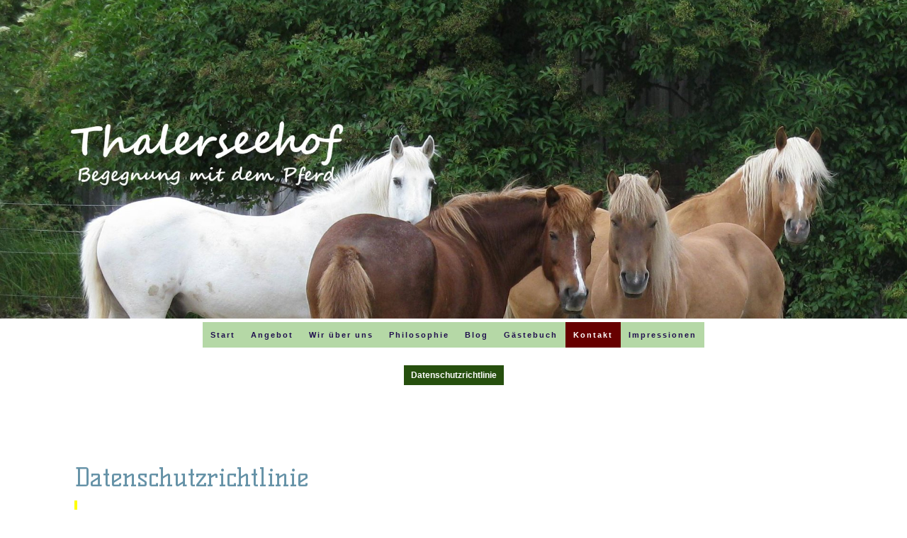

--- FILE ---
content_type: text/html; charset=UTF-8
request_url: https://www.thalerseehof.de/kontakt/datenschutzrichtlinie/
body_size: 19924
content:
<!DOCTYPE html>
<html lang="de-DE"><head>
    <meta charset="utf-8"/>
    <link rel="dns-prefetch preconnect" href="https://u.jimcdn.com/" crossorigin="anonymous"/>
<link rel="dns-prefetch preconnect" href="https://assets.jimstatic.com/" crossorigin="anonymous"/>
<link rel="dns-prefetch preconnect" href="https://image.jimcdn.com" crossorigin="anonymous"/>
<link rel="dns-prefetch preconnect" href="https://fonts.jimstatic.com" crossorigin="anonymous"/>
<meta name="viewport" content="width=device-width, initial-scale=1"/>
<meta http-equiv="X-UA-Compatible" content="IE=edge"/>
<meta name="description" content=""/>
<meta name="robots" content="index, follow, archive"/>
<meta property="st:section" content=""/>
<meta name="generator" content="Jimdo Creator"/>
<meta name="twitter:title" content="Datenschutzrichtlinie"/>
<meta name="twitter:description" content="Datenschutzrichtlinie I. Name und Anschrift des Verantwortlichen Die Betreiber dieser Seiten nehmen den Schutz Ihrer persönlichen Daten sehr ernst. Wir behandeln Ihre personenbezogenen Daten vertraulich und entsprechend der gesetzlichen Datenschutzvorschriften sowie dieser Datenschutzerklärung. Die Nutzung unserer Webseite ist in der Regel ohne Angabe personenbezogener Daten möglich. Soweit auf unseren Seiten personenbezogene Daten (beispielsweise Name, Anschrift oder E-Mail-Adressen) erhoben werden, erfolgt dies, soweit möglich, stets auf freiwilliger Basis. Diese Daten werden ohne Ihre ausdrückliche Zustimmung nicht an Dritte weitergegeben. Wir weisen darauf hin, dass die Datenübertragung im Internet (z.B. bei der Kommunikation per E-Mail) Sicherheitslücken aufweisen kann. Ein lückenloser Schutz der Daten vor dem Zugriff durch Dritte ist nicht möglich. Die Hardware- und Software-Infrastruktur, die wir verwenden, ist jedoch mit branchenüblichen und regelmäßig aktualisierten Sicherheitsmaßnahmen versehen. Der Verantwortliche im Sinne der Datenschutz-Grundverordnung und anderer nationaler Datenschutzgesetze der Mitgliedsstaaten sowie sonstiger datenschutzrechtlicher Bestimmungen ist: Herbert Maier Landsberger Str. 1 86940 Schwifting info@thalerseehof.de 08191 985536 II. Allgemeines zur Datenverarbeitung 1. Umfang der Verarbeitung personenbezogener Daten Beim Besuch unserer Webseite: technikbezogene Daten (IP-Adressen und Geräteinformationen) sowie Nutzungsdaten (zeitlicher und inhaltlicher Besuch unserer Webseite, also was Sie sich bei uns wie lange ansehen) Beim Ausfüllen des Kontaktformulars bzw. bei einer sonstigen Kontaktaufnahme (z.B. per E-Mail): die eingegebenen personenbezogenen Daten (Name, Adresse, Telefonnummer, E-Mail sowie den Inhalt der von Ihnen eingegebenen Texte, darüber hinaus auch hier technikbezogene Daten (IP-Adressen und Geräteinformationen). Die Datenverarbeitung geschieht zu folgenden Zwecken: Das zur Verfügung stellen unserer Webseite und des dortigen Angebots, die Nachverfolgung der Wirkung unserer Webseite auf die Besucher zur Analyse, die Kommunikation und weitere Kontaktaufnahme mit den Nutzern, die Vertragsvorbereitung und -abwicklung einschließlich Rechnungstellung. 2. Rechtsgrundlage für die Verarbeitung personenbezogener Daten Soweit wir für Verarbeitungsvorgänge personenbezogener Daten eine Einwilligung der betroffenen Person einholen, dient Art. 6 Abs. 1 lit. a EU-Datenschutzgrundverordnung (DSGVO) als Rechtsgrundlage. Bei der Verarbeitung von personenbezogenen Daten, die zur Erfüllung eines Vertrages, dessen Vertragspartei die betroffene Person ist, erforderlich ist, dient Art. 6 Abs. 1 lit. b DSGVO als Rechtsgrundlage. Dies gilt auch für Verarbeitungsvorgänge, die zur Durchführung vorvertraglicher Maßnahmen erforderlich sind. Soweit eine Verarbeitung personenbezogener Daten zur Erfüllung einer rechtlichen Verpflichtung erforderlich ist, der unser Unternehmen unterliegt, dient Art. 6 Abs. 1 lit. c DSGVO als Rechtsgrundlage. Für den Fall, dass lebenswichtige Interessen der betroffenen Person oder einer anderen natürlichen Person eine Verarbeitung personenbezogener Daten erforderlich machen, dient Art. 6 Abs. 1 lit. d DSGVO als Rechtsgrundlage. Ist die Verarbeitung zur Wahrung eines berechtigten Interesses unseres Unternehmens oder eines Dritten erforderlich und überwiegen die Interessen, Grundrechte und Grundfreiheiten des Betroffenen das erstgenannte Interesse nicht, so dient Art. 6 Abs. 1 lit. f DSGVO als Rechtsgrundlage für die Verarbeitung. 3. Wir geben Ihre Daten nur unter folgenden Voraussetzungen weiter: Eine Weitergabe Ihrer Daten an Dritte bzw. an einen Auftragsverarbeiter (jemand, der für uns die Daten verarbeitet) erfolgt nur aufgrund einer gesetzlichen Erlaubnis (z.B. wenn dies zur Vertragserfüllung erforderlich ist gem. Art. 6 Abs. 1 b) DSGVO), einer Einwilligung durch Sie, einer rechtlichen Verpflichtung (Art. 6 Abs. 1 c) DSGVO) oder wenn berechtigte Interessen vorliegen (Art. 6 Abs. 1 f) DSGVO). Eine Weitergabe an Auftragsverarbeiter erfolgt nur unter den Voraussetzungen des Art. 28 DSGVO. Eine etwaige Weitergabe der Daten in ein Drittland außerhalb der EU erfolgt nur unter den zusätzlichen Voraussetzungen der Art. 44 ff. DSGVO. Das bedeutet, solches erfolgt nur, wenn im Drittland ein den EU-Regelungen entsprechendes Datenschutzniveau besteht bzw. wenn offiziell anerkannte spezielle vertragliche Verpflichtungen (so genannte „Standardvertragsklauseln“) beachtet werden. 4. Hinsichtlich Ihrer Daten haben Sie folgende Rechte: - Art. 15 DSGVO: das Recht, eine Bestätigung zu verlangen, ob betreffende personenbezogene Daten verarbeitet werden, auf Auskunft über diese Daten sowie auf weitere Informationen hierüber sowie auf Kopien der Daten - Art. 16 DSGVO: das Recht, unvollständige Daten zu ergänzen sowie falsche zu berichtigen - Art. 17 DSGVO: das Recht, personenbezogene Daten unverzüglich löschen zu lassen - Art. 18 DSGVO: das Recht, die Verarbeitung der Daten einzuschränken - Art. 20 DSGVO: das Recht, Ihre uns zur Verfügung gestellten personenbezogenen Daten zu erhalten sowie deren Übermittlung an einen anderen Verantwortlichen - Art. 21 DSGVO: das Recht, einer weiteren Verarbeitung jederzeit zu widersprechen - Art. 7 Abs. DSGVO: das Recht, jederzeit eine erteilte Einwilligung zur Datenverarbeitung zu widerrufen - Art. 77 DSGVO: das Recht, eine Beschwerde bei der zuständigen Aufsichtsbehörde einzulegen 5. Wir löschen Ihre Daten nach folgenden Kriterien: Sofern nicht im Rahmen dieser Datenschutzerklärung ausdrücklich angegeben, werden die bei uns gespeicherten Daten gem. Art. 17 und 18 DSGVO gelöscht, sobald sie für den diesen zugrunde liegenden Zweck nicht mehr erforderlich sind und der Löschung keine gesetzlichen Aufbewahrungspflichten entgegenstehen. Sofern die Daten nicht gelöscht werden, weil sie für andere und gesetzlich zulässige Zwecke erforderlich sind, wird deren Verarbeitung auf diese Zwecke eingeschränkt. Das gilt z.B. für Daten, die wegen gesetzlichen Vorgaben (z.B. steuerrechtliche Aufbewahrungspflicht) aufbewahrt werden müssen. Solche gesetzlichen Aufbewahrungspflichten sind 6 Jahre gem. § 257 Abs. 1 HGB für Handelsbücher, Inventare, Eröffnungsbilanzen, Jahresabschlüsse, Handelsbriefe, Buchungsbelege, etc. sowie 10 Jahre gem. § 147 Abs. 1 AO für Bücher, Aufzeichnungen, Lageberichte, Buchungsbelege, Handels- und Geschäftsbriefe, Für Besteuerung relevante Unterlagen, und ähnliches. 6. Wir verarbeiten folgende Daten: Beim Hosting: Wir nutzen einen Hosting-Anbieter, der folgendes zur Verfügung stellt: Infrastruktur, Rechenkapazität, Speicherplatz, Datenbankdienste, Sicherheitsmaßnahmen und technische Wartung. Durch uns bzw. den Hosting-Anbieter werden hierbei folgende Daten verarbeitet: Bestandsdaten, Kontaktdaten, Inhaltsdaten, Vertragsdaten, Nutzungsdaten, Meta- und Kommunikationsdaten von allen Besuchern unserer Webseite. Grundlage dafür sind unsere berechtigten Interessen an einer effizienten und sicheren Zurverfügungstellung unserer Webseite gem. Art. 6 Abs. 1 f) i.V.m. Art. 28 DSGVO Bei Zugriffsdaten und dem Erstellen von Logfiles: Wir nutzen einen Hosting-Anbieter, der jeden Zugriff auf den Server protokolliert (Logfiles). Hierbei werden folgende Daten verarbeitet: Name der abgerufenen Webseite, Datum und Uhrzeit des Abrufs, übertragene Datenmenge, die Art und Version Ihres Browsers, Ihr Betriebssystem, von welcher Webseite Sie unsere besuchen, Ihre IP-Adresse und Ihr Provider. Grundlage dafür sind unsere berechtigten Interessen an einer effizienten und sicheren Zurverfügungstellung unserer Webseite gem. Art. 6 Abs. 1 f) i.V.m. Art. 28 DSGVO. Bei Kontaktaufnahme (per Kontaktformular oder E-Mail): Wenn Sie mit uns Kontakt aufnehmen, verarbeiten wir folgende Daten: Persönliche Daten (Name, Adresse, Kontaktmöglichkeiten), Inhalt Ihrer Mitteilung sowie Daten zum Übermittlungsweg (Art der Kommunikation, IP-Adresse). Grundlage dafür ist die Erfüllung unserer vorvertraglichen bzw. vertraglichen Verpflichtungen gem. Art. 6 Abs. 1 b) DSGVO. Bei der Verwaltung unseres Unternehmens: Zum Zweck der Verwaltung unseres Unternehmens sowie zur Führung einer ordnungsgemäßen Buchhaltung und dem Erfüllen gesetzlicher Pflichten (z.B. Steuerunterlagen, Aufbewahrungspflichten) verarbeiten wir folgende Daten: persönliche Daten (Name, Adresse, Kontaktmöglichkeiten), Vertragsdaten (Vertragsinhalt, vertragliche Vereinbarungen) sowie Zahlungsinformationen. Diese Daten werden auch übermittelt an folgende Dritte: Finanzbehörden, Steuerberater. Grundlage dafür ist die Erfüllung unserer rechtlichen Verpflichtungen gem. Art. 6 Abs. 1 c) DSGVO bzw. unsere berechtigten Interessen an einer ordnungsgemäßen und effizienten Erfüllung unserer gesetzlichen Pflichten gem. Art. 6 Abs. 1 f) i.V.m. Art. 28 DSGVO."/>
<meta name="twitter:card" content="summary_large_image"/>
<meta property="og:url" content="http://www.thalerseehof.de/kontakt/datenschutzrichtlinie/"/>
<meta property="og:title" content="Datenschutzrichtlinie"/>
<meta property="og:description" content="Datenschutzrichtlinie I. Name und Anschrift des Verantwortlichen Die Betreiber dieser Seiten nehmen den Schutz Ihrer persönlichen Daten sehr ernst. Wir behandeln Ihre personenbezogenen Daten vertraulich und entsprechend der gesetzlichen Datenschutzvorschriften sowie dieser Datenschutzerklärung. Die Nutzung unserer Webseite ist in der Regel ohne Angabe personenbezogener Daten möglich. Soweit auf unseren Seiten personenbezogene Daten (beispielsweise Name, Anschrift oder E-Mail-Adressen) erhoben werden, erfolgt dies, soweit möglich, stets auf freiwilliger Basis. Diese Daten werden ohne Ihre ausdrückliche Zustimmung nicht an Dritte weitergegeben. Wir weisen darauf hin, dass die Datenübertragung im Internet (z.B. bei der Kommunikation per E-Mail) Sicherheitslücken aufweisen kann. Ein lückenloser Schutz der Daten vor dem Zugriff durch Dritte ist nicht möglich. Die Hardware- und Software-Infrastruktur, die wir verwenden, ist jedoch mit branchenüblichen und regelmäßig aktualisierten Sicherheitsmaßnahmen versehen. Der Verantwortliche im Sinne der Datenschutz-Grundverordnung und anderer nationaler Datenschutzgesetze der Mitgliedsstaaten sowie sonstiger datenschutzrechtlicher Bestimmungen ist: Herbert Maier Landsberger Str. 1 86940 Schwifting info@thalerseehof.de 08191 985536 II. Allgemeines zur Datenverarbeitung 1. Umfang der Verarbeitung personenbezogener Daten Beim Besuch unserer Webseite: technikbezogene Daten (IP-Adressen und Geräteinformationen) sowie Nutzungsdaten (zeitlicher und inhaltlicher Besuch unserer Webseite, also was Sie sich bei uns wie lange ansehen) Beim Ausfüllen des Kontaktformulars bzw. bei einer sonstigen Kontaktaufnahme (z.B. per E-Mail): die eingegebenen personenbezogenen Daten (Name, Adresse, Telefonnummer, E-Mail sowie den Inhalt der von Ihnen eingegebenen Texte, darüber hinaus auch hier technikbezogene Daten (IP-Adressen und Geräteinformationen). Die Datenverarbeitung geschieht zu folgenden Zwecken: Das zur Verfügung stellen unserer Webseite und des dortigen Angebots, die Nachverfolgung der Wirkung unserer Webseite auf die Besucher zur Analyse, die Kommunikation und weitere Kontaktaufnahme mit den Nutzern, die Vertragsvorbereitung und -abwicklung einschließlich Rechnungstellung. 2. Rechtsgrundlage für die Verarbeitung personenbezogener Daten Soweit wir für Verarbeitungsvorgänge personenbezogener Daten eine Einwilligung der betroffenen Person einholen, dient Art. 6 Abs. 1 lit. a EU-Datenschutzgrundverordnung (DSGVO) als Rechtsgrundlage. Bei der Verarbeitung von personenbezogenen Daten, die zur Erfüllung eines Vertrages, dessen Vertragspartei die betroffene Person ist, erforderlich ist, dient Art. 6 Abs. 1 lit. b DSGVO als Rechtsgrundlage. Dies gilt auch für Verarbeitungsvorgänge, die zur Durchführung vorvertraglicher Maßnahmen erforderlich sind. Soweit eine Verarbeitung personenbezogener Daten zur Erfüllung einer rechtlichen Verpflichtung erforderlich ist, der unser Unternehmen unterliegt, dient Art. 6 Abs. 1 lit. c DSGVO als Rechtsgrundlage. Für den Fall, dass lebenswichtige Interessen der betroffenen Person oder einer anderen natürlichen Person eine Verarbeitung personenbezogener Daten erforderlich machen, dient Art. 6 Abs. 1 lit. d DSGVO als Rechtsgrundlage. Ist die Verarbeitung zur Wahrung eines berechtigten Interesses unseres Unternehmens oder eines Dritten erforderlich und überwiegen die Interessen, Grundrechte und Grundfreiheiten des Betroffenen das erstgenannte Interesse nicht, so dient Art. 6 Abs. 1 lit. f DSGVO als Rechtsgrundlage für die Verarbeitung. 3. Wir geben Ihre Daten nur unter folgenden Voraussetzungen weiter: Eine Weitergabe Ihrer Daten an Dritte bzw. an einen Auftragsverarbeiter (jemand, der für uns die Daten verarbeitet) erfolgt nur aufgrund einer gesetzlichen Erlaubnis (z.B. wenn dies zur Vertragserfüllung erforderlich ist gem. Art. 6 Abs. 1 b) DSGVO), einer Einwilligung durch Sie, einer rechtlichen Verpflichtung (Art. 6 Abs. 1 c) DSGVO) oder wenn berechtigte Interessen vorliegen (Art. 6 Abs. 1 f) DSGVO). Eine Weitergabe an Auftragsverarbeiter erfolgt nur unter den Voraussetzungen des Art. 28 DSGVO. Eine etwaige Weitergabe der Daten in ein Drittland außerhalb der EU erfolgt nur unter den zusätzlichen Voraussetzungen der Art. 44 ff. DSGVO. Das bedeutet, solches erfolgt nur, wenn im Drittland ein den EU-Regelungen entsprechendes Datenschutzniveau besteht bzw. wenn offiziell anerkannte spezielle vertragliche Verpflichtungen (so genannte „Standardvertragsklauseln“) beachtet werden. 4. Hinsichtlich Ihrer Daten haben Sie folgende Rechte: - Art. 15 DSGVO: das Recht, eine Bestätigung zu verlangen, ob betreffende personenbezogene Daten verarbeitet werden, auf Auskunft über diese Daten sowie auf weitere Informationen hierüber sowie auf Kopien der Daten - Art. 16 DSGVO: das Recht, unvollständige Daten zu ergänzen sowie falsche zu berichtigen - Art. 17 DSGVO: das Recht, personenbezogene Daten unverzüglich löschen zu lassen - Art. 18 DSGVO: das Recht, die Verarbeitung der Daten einzuschränken - Art. 20 DSGVO: das Recht, Ihre uns zur Verfügung gestellten personenbezogenen Daten zu erhalten sowie deren Übermittlung an einen anderen Verantwortlichen - Art. 21 DSGVO: das Recht, einer weiteren Verarbeitung jederzeit zu widersprechen - Art. 7 Abs. DSGVO: das Recht, jederzeit eine erteilte Einwilligung zur Datenverarbeitung zu widerrufen - Art. 77 DSGVO: das Recht, eine Beschwerde bei der zuständigen Aufsichtsbehörde einzulegen 5. Wir löschen Ihre Daten nach folgenden Kriterien: Sofern nicht im Rahmen dieser Datenschutzerklärung ausdrücklich angegeben, werden die bei uns gespeicherten Daten gem. Art. 17 und 18 DSGVO gelöscht, sobald sie für den diesen zugrunde liegenden Zweck nicht mehr erforderlich sind und der Löschung keine gesetzlichen Aufbewahrungspflichten entgegenstehen. Sofern die Daten nicht gelöscht werden, weil sie für andere und gesetzlich zulässige Zwecke erforderlich sind, wird deren Verarbeitung auf diese Zwecke eingeschränkt. Das gilt z.B. für Daten, die wegen gesetzlichen Vorgaben (z.B. steuerrechtliche Aufbewahrungspflicht) aufbewahrt werden müssen. Solche gesetzlichen Aufbewahrungspflichten sind 6 Jahre gem. § 257 Abs. 1 HGB für Handelsbücher, Inventare, Eröffnungsbilanzen, Jahresabschlüsse, Handelsbriefe, Buchungsbelege, etc. sowie 10 Jahre gem. § 147 Abs. 1 AO für Bücher, Aufzeichnungen, Lageberichte, Buchungsbelege, Handels- und Geschäftsbriefe, Für Besteuerung relevante Unterlagen, und ähnliches. 6. Wir verarbeiten folgende Daten: Beim Hosting: Wir nutzen einen Hosting-Anbieter, der folgendes zur Verfügung stellt: Infrastruktur, Rechenkapazität, Speicherplatz, Datenbankdienste, Sicherheitsmaßnahmen und technische Wartung. Durch uns bzw. den Hosting-Anbieter werden hierbei folgende Daten verarbeitet: Bestandsdaten, Kontaktdaten, Inhaltsdaten, Vertragsdaten, Nutzungsdaten, Meta- und Kommunikationsdaten von allen Besuchern unserer Webseite. Grundlage dafür sind unsere berechtigten Interessen an einer effizienten und sicheren Zurverfügungstellung unserer Webseite gem. Art. 6 Abs. 1 f) i.V.m. Art. 28 DSGVO Bei Zugriffsdaten und dem Erstellen von Logfiles: Wir nutzen einen Hosting-Anbieter, der jeden Zugriff auf den Server protokolliert (Logfiles). Hierbei werden folgende Daten verarbeitet: Name der abgerufenen Webseite, Datum und Uhrzeit des Abrufs, übertragene Datenmenge, die Art und Version Ihres Browsers, Ihr Betriebssystem, von welcher Webseite Sie unsere besuchen, Ihre IP-Adresse und Ihr Provider. Grundlage dafür sind unsere berechtigten Interessen an einer effizienten und sicheren Zurverfügungstellung unserer Webseite gem. Art. 6 Abs. 1 f) i.V.m. Art. 28 DSGVO. Bei Kontaktaufnahme (per Kontaktformular oder E-Mail): Wenn Sie mit uns Kontakt aufnehmen, verarbeiten wir folgende Daten: Persönliche Daten (Name, Adresse, Kontaktmöglichkeiten), Inhalt Ihrer Mitteilung sowie Daten zum Übermittlungsweg (Art der Kommunikation, IP-Adresse). Grundlage dafür ist die Erfüllung unserer vorvertraglichen bzw. vertraglichen Verpflichtungen gem. Art. 6 Abs. 1 b) DSGVO. Bei der Verwaltung unseres Unternehmens: Zum Zweck der Verwaltung unseres Unternehmens sowie zur Führung einer ordnungsgemäßen Buchhaltung und dem Erfüllen gesetzlicher Pflichten (z.B. Steuerunterlagen, Aufbewahrungspflichten) verarbeiten wir folgende Daten: persönliche Daten (Name, Adresse, Kontaktmöglichkeiten), Vertragsdaten (Vertragsinhalt, vertragliche Vereinbarungen) sowie Zahlungsinformationen. Diese Daten werden auch übermittelt an folgende Dritte: Finanzbehörden, Steuerberater. Grundlage dafür ist die Erfüllung unserer rechtlichen Verpflichtungen gem. Art. 6 Abs. 1 c) DSGVO bzw. unsere berechtigten Interessen an einer ordnungsgemäßen und effizienten Erfüllung unserer gesetzlichen Pflichten gem. Art. 6 Abs. 1 f) i.V.m. Art. 28 DSGVO."/>
<meta property="og:type" content="website"/>
<meta property="og:locale" content="de_DE"/>
<meta property="og:site_name" content="Thalerseehof - Begegnung mit dem Pferd"/>
<meta name="twitter:image" content="https://image.jimcdn.com/cdn-cgi/image/width=2000%2Cheight=1500%2Cfit=contain%2Cformat=jpg%2C/app/cms/storage/image/path/sff1c44f2fbb5224e/backgroundarea/i3055612836434100/version/1505045827/image.jpg"/>
<meta property="og:image" content="https://image.jimcdn.com/cdn-cgi/image/width=2000%2Cheight=1500%2Cfit=contain%2Cformat=jpg%2C/app/cms/storage/image/path/sff1c44f2fbb5224e/backgroundarea/i3055612836434100/version/1505045827/image.jpg"/>
<meta property="og:image:width" content="2000"/>
<meta property="og:image:height" content="1500"/>
<meta property="og:image:secure_url" content="https://image.jimcdn.com/cdn-cgi/image/width=2000%2Cheight=1500%2Cfit=contain%2Cformat=jpg%2C/app/cms/storage/image/path/sff1c44f2fbb5224e/backgroundarea/i3055612836434100/version/1505045827/image.jpg"/><title>Datenschutzrichtlinie - Thalerseehof - Begegnung mit dem Pferd</title>
<link rel="icon" type="image/png" href="[data-uri]"/>
    <link rel="alternate" type="application/rss+xml" title="Blog" href="https://www.thalerseehof.de/rss/blog"/>    
<link rel="canonical" href="https://www.thalerseehof.de/kontakt/datenschutzrichtlinie/"/>

        <script src="https://assets.jimstatic.com/ckies.js.7c38a5f4f8d944ade39b.js"></script>

        <script src="https://assets.jimstatic.com/cookieControl.js.b05bf5f4339fa83b8e79.js"></script>
    <script>window.CookieControlSet.setToOff();</script>

    <style>html,body{margin:0}.hidden{display:none}.n{padding:5px}#cc-website-title a {text-decoration: none}.cc-m-image-align-1{text-align:left}.cc-m-image-align-2{text-align:right}.cc-m-image-align-3{text-align:center}</style>

        <link href="https://u.jimcdn.com/cms/o/sff1c44f2fbb5224e/layout/dm_6a4c1cf22d4c7a577a279a818c759383/css/layout.css?t=1563553158" rel="stylesheet" type="text/css" id="jimdo_layout_css"/>
<script>     /* <![CDATA[ */     /*!  loadCss [c]2014 @scottjehl, Filament Group, Inc.  Licensed MIT */     window.loadCSS = window.loadCss = function(e,n,t){var r,l=window.document,a=l.createElement("link");if(n)r=n;else{var i=(l.body||l.getElementsByTagName("head")[0]).childNodes;r=i[i.length-1]}var o=l.styleSheets;a.rel="stylesheet",a.href=e,a.media="only x",r.parentNode.insertBefore(a,n?r:r.nextSibling);var d=function(e){for(var n=a.href,t=o.length;t--;)if(o[t].href===n)return e.call(a);setTimeout(function(){d(e)})};return a.onloadcssdefined=d,d(function(){a.media=t||"all"}),a};     window.onloadCSS = function(n,o){n.onload=function(){n.onload=null,o&&o.call(n)},"isApplicationInstalled"in navigator&&"onloadcssdefined"in n&&n.onloadcssdefined(o)}     /* ]]> */ </script>     <script>
// <![CDATA[
onloadCSS(loadCss('https://assets.jimstatic.com/web.css.cba479cb7ca5b5a1cac2a1ff8a34b9db.css') , function() {
    this.id = 'jimdo_web_css';
});
// ]]>
</script>
<link href="https://assets.jimstatic.com/web.css.cba479cb7ca5b5a1cac2a1ff8a34b9db.css" rel="preload" as="style"/>
<noscript>
<link href="https://assets.jimstatic.com/web.css.cba479cb7ca5b5a1cac2a1ff8a34b9db.css" rel="stylesheet"/>
</noscript>
    <script>
    //<![CDATA[
        var jimdoData = {"isTestserver":false,"isLcJimdoCom":false,"isJimdoHelpCenter":false,"isProtectedPage":false,"cstok":"","cacheJsKey":"6872b02579dabafbb146fb8732c7f8989a7ce7a9","cacheCssKey":"6872b02579dabafbb146fb8732c7f8989a7ce7a9","cdnUrl":"https:\/\/assets.jimstatic.com\/","minUrl":"https:\/\/assets.jimstatic.com\/app\/cdn\/min\/file\/","authUrl":"https:\/\/a.jimdo.com\/","webPath":"https:\/\/www.thalerseehof.de\/","appUrl":"https:\/\/a.jimdo.com\/","cmsLanguage":"de_DE","isFreePackage":false,"mobile":false,"isDevkitTemplateUsed":true,"isTemplateResponsive":true,"websiteId":"sff1c44f2fbb5224e","pageId":1686048486,"packageId":2,"shop":{"deliveryTimeTexts":{"1":"1 - 3 Tage Lieferzeit","2":"3 - 5 Tage Lieferzeit","3":"5 - 8 Tage Lieferzeit"},"checkoutButtonText":"Zur Kasse","isReady":false,"currencyFormat":{"pattern":"#,##0.00 \u00a4","convertedPattern":"#,##0.00 $","symbols":{"GROUPING_SEPARATOR":".","DECIMAL_SEPARATOR":",","CURRENCY_SYMBOL":"\u20ac"}},"currencyLocale":"de_DE"},"tr":{"gmap":{"searchNotFound":"Die angegebene Adresse konnte nicht gefunden werden.","routeNotFound":"Die Anfahrtsroute konnte nicht berechnet werden. M\u00f6gliche Gr\u00fcnde: Die Startadresse ist zu ungenau oder zu weit von der Zieladresse entfernt."},"shop":{"checkoutSubmit":{"next":"N\u00e4chster Schritt","wait":"Bitte warten"},"paypalError":"Da ist leider etwas schiefgelaufen. Bitte versuche es erneut!","cartBar":"Zum Warenkorb","maintenance":"Dieser Shop ist vor\u00fcbergehend leider nicht erreichbar. Bitte probieren Sie es sp\u00e4ter noch einmal.","addToCartOverlay":{"productInsertedText":"Der Artikel wurde dem Warenkorb hinzugef\u00fcgt.","continueShoppingText":"Weiter einkaufen","reloadPageText":"neu laden"},"notReadyText":"Dieser Shop ist noch nicht vollst\u00e4ndig eingerichtet.","numLeftText":"Mehr als {:num} Exemplare dieses Artikels sind z.Z. leider nicht verf\u00fcgbar.","oneLeftText":"Es ist leider nur noch ein Exemplar dieses Artikels verf\u00fcgbar."},"common":{"timeout":"Es ist ein Fehler aufgetreten. Die von dir ausgew\u00e4hlte Aktion wurde abgebrochen. Bitte versuche es in ein paar Minuten erneut."},"form":{"badRequest":"Es ist ein Fehler aufgetreten: Die Eingaben konnten leider nicht \u00fcbermittelt werden. Bitte versuche es sp\u00e4ter noch einmal!"}},"jQuery":"jimdoGen002","isJimdoMobileApp":false,"bgConfig":{"id":38716286,"type":"slideshow","options":{"fixed":true,"speed":0},"images":[{"id":6239062086,"url":"https:\/\/image.jimcdn.com\/cdn-cgi\/image\/width=2000%2Cheight=1500%2Cfit=contain%2Cformat=jpg%2C\/app\/cms\/storage\/image\/path\/sff1c44f2fbb5224e\/backgroundarea\/i3055612836434100\/version\/1505045827\/image.jpg","altText":""},{"id":6274102986,"url":"https:\/\/image.jimcdn.com\/cdn-cgi\/image\/\/app\/cms\/storage\/image\/path\/sff1c44f2fbb5224e\/backgroundarea\/i0a9a47e6abcff12b\/version\/1512331333\/image.jpg","altText":"","focalPointX":31.583343505859375,"focalPointY":55.39392644708807011966200661845505237579345703125},{"id":6274103086,"url":"https:\/\/image.jimcdn.com\/cdn-cgi\/image\/\/app\/cms\/storage\/image\/path\/sff1c44f2fbb5224e\/backgroundarea\/ib5da20eaad130819\/version\/1512331741\/image.jpg","altText":"","focalPointX":45.083343505859375,"focalPointY":0.54262737895167145740771275086444802582263946533203125},{"id":6274103186,"url":"https:\/\/image.jimcdn.com\/cdn-cgi\/image\/\/app\/cms\/storage\/image\/path\/sff1c44f2fbb5224e\/backgroundarea\/i2d8e3193152bad1a\/version\/1529260566\/image.jpg","altText":"","focalPointX":61.083343505859375,"focalPointY":54.5987729673032475830041221342980861663818359375},{"id":6274103286,"url":"https:\/\/image.jimcdn.com\/cdn-cgi\/image\/\/app\/cms\/storage\/image\/path\/sff1c44f2fbb5224e\/backgroundarea\/i00e37a6181856427\/version\/1512331333\/image.jpg","altText":"","focalPointX":54.583343505859375,"focalPointY":76.5925767686631928654605871997773647308349609375},{"id":6274103386,"url":"https:\/\/image.jimcdn.com\/cdn-cgi\/image\/\/app\/cms\/storage\/image\/path\/sff1c44f2fbb5224e\/backgroundarea\/i8368078429751a08\/version\/1512331333\/image.jpg","altText":"","focalPointX":40.583343505859375,"focalPointY":97.8703604804145044226970640011131763458251953125}]},"bgFullscreen":true,"responsiveBreakpointLandscape":767,"responsiveBreakpointPortrait":480,"copyableHeadlineLinks":false,"tocGeneration":false,"googlemapsConsoleKey":false,"loggingForAnalytics":false,"loggingForPredefinedPages":false,"isFacebookPixelIdEnabled":false,"userAccountId":"b3cfd5ee-f9fd-4992-bbbd-34729c89cf79"};
    // ]]>
</script>

     <script> (function(window) { 'use strict'; var regBuff = window.__regModuleBuffer = []; var regModuleBuffer = function() { var args = [].slice.call(arguments); regBuff.push(args); }; if (!window.regModule) { window.regModule = regModuleBuffer; } })(window); </script>
    <script src="https://assets.jimstatic.com/web.js.24f3cfbc36a645673411.js" async="true"></script>
    <script src="https://assets.jimstatic.com/at.js.62588d64be2115a866ce.js"></script>
    
</head>

<body class="body cc-page j-m-gallery-styles j-m-video-styles j-m-hr-styles j-m-header-styles j-m-text-styles j-m-emotionheader-styles j-m-htmlCode-styles j-m-rss-styles j-m-form-styles-disabled j-m-table-styles j-m-textWithImage-styles j-m-downloadDocument-styles j-m-imageSubtitle-styles j-m-flickr-styles j-m-googlemaps-styles j-m-blogSelection-styles-disabled j-m-comment-styles-disabled j-m-jimdo-styles j-m-profile-styles j-m-guestbook-styles j-m-promotion-styles j-m-twitter-styles j-m-hgrid-styles j-m-shoppingcart-styles j-m-catalog-styles j-m-product-styles-disabled j-m-facebook-styles j-m-sharebuttons-styles j-m-formnew-styles-disabled j-m-callToAction-styles j-m-turbo-styles j-m-spacing-styles j-m-googleplus-styles j-m-dummy-styles j-m-search-styles j-m-booking-styles j-m-socialprofiles-styles j-footer-styles cc-pagemode-default cc-content-parent" id="page-1686048486">

<div id="cc-inner" class="cc-content-parent">
  <!-- _main-sass -->
  <input type="checkbox" id="jtpl-navigation__checkbox" class="jtpl-navigation__checkbox"/><div class="jtpl-main cc-content-parent">

    <!-- _background-area.sass -->
    <div class="jtpl-background-area" background-area="fullscreen"></div>
    <!-- END _background-area.sass -->

    <!-- _cart.sass -->
    <div class="jtpl-cart">
      
    </div>
    <!-- END _cart.sass -->

    <!-- _header.sass -->
    <div class="jtpl-header" background-area="stripe" background-area-default="">
      <header class="jtpl-header__inner"><div class="jtpl-logo">
          
        </div>
        <div class="jtpl-title">
          
        </div>
      </header>
</div>
    <!-- END _header.sass -->

    <!-- _mobile-navigation.sass -->
    <div class="jtpl-mobile-topbar navigation-colors navigation-colors--transparency">
      <label for="jtpl-navigation__checkbox" class="jtpl-navigation__label navigation-colors__menu-icon">
        <span class="jtpl-navigation__borders navigation-colors__menu-icon"></span>
      </label>
    </div>
    <div class="jtpl-mobile-navigation navigation-colors navigation-colors--transparency">
      <div data-container="navigation"><div class="j-nav-variant-nested"><ul class="cc-nav-level-0 j-nav-level-0"><li id="cc-nav-view-1377250086" class="jmd-nav__list-item-0"><a href="/" data-link-title="Start">Start</a></li><li id="cc-nav-view-1576367186" class="jmd-nav__list-item-0 j-nav-has-children"><a href="/angebot/" data-link-title="Angebot">Angebot</a><span data-navi-toggle="cc-nav-view-1576367186" class="jmd-nav__toggle-button"></span><ul class="cc-nav-level-1 j-nav-level-1"><li id="cc-nav-view-1656645586" class="jmd-nav__list-item-1"><a href="/angebot/kinderkurse/" data-link-title="Kinderkurse">Kinderkurse</a></li><li id="cc-nav-view-1377367286" class="jmd-nav__list-item-1"><a href="/unser-angebot/progamm-für-erwachsene-und-kinder/" data-link-title="Erwachsene">Erwachsene</a></li></ul></li><li id="cc-nav-view-1377250186" class="jmd-nav__list-item-0 j-nav-has-children"><a href="/wir-über-uns/" data-link-title="Wir über uns">Wir über uns</a><span data-navi-toggle="cc-nav-view-1377250186" class="jmd-nav__toggle-button"></span><ul class="cc-nav-level-1 j-nav-level-1"><li id="cc-nav-view-1377282586" class="jmd-nav__list-item-1"><a href="/wir-über-uns/unsere-pferde/" data-link-title="Unsere Pferde">Unsere Pferde</a></li><li id="cc-nav-view-1377288086" class="jmd-nav__list-item-1"><a href="/wir-über-uns/impressionen/" data-link-title="Impressionen">Impressionen</a></li></ul></li><li id="cc-nav-view-1377287586" class="jmd-nav__list-item-0 j-nav-has-children"><a href="/philosophie/" data-link-title="Philosophie">Philosophie</a><span data-navi-toggle="cc-nav-view-1377287586" class="jmd-nav__toggle-button"></span><ul class="cc-nav-level-1 j-nav-level-1"><li id="cc-nav-view-1432648986" class="jmd-nav__list-item-1 j-nav-has-children"><a href="/philosophie/wöchentliches-kursangebot/" data-link-title="Wöchentliches Kursangebot">Wöchentliches Kursangebot</a><span data-navi-toggle="cc-nav-view-1432648986" class="jmd-nav__toggle-button"></span><ul class="cc-nav-level-2 j-nav-level-2"><li id="cc-nav-view-1377298286" class="jmd-nav__list-item-2 j-nav-has-children"><a href="/philosophie/wöchentliches-kursangebot/kinder/" data-link-title="Kinder">Kinder</a><span data-navi-toggle="cc-nav-view-1377298286" class="jmd-nav__toggle-button"></span></li><li id="cc-nav-view-1432649486" class="jmd-nav__list-item-2"><a href="/philosophie/wöchentliches-kursangebot/kinder/ferienkurse/" data-link-title="Ferienkurse">Ferienkurse</a></li></ul></li><li id="cc-nav-view-1517003986" class="jmd-nav__list-item-1"><a href="/philosophie/einzelstunden-kleingruppen/" data-link-title="Einzelstunden / Kleingruppen">Einzelstunden / Kleingruppen</a></li><li id="cc-nav-view-1377298186" class="jmd-nav__list-item-1 j-nav-has-children"><a href="/philosophie/erwachsene/" data-link-title="Erwachsene">Erwachsene</a><span data-navi-toggle="cc-nav-view-1377298186" class="jmd-nav__toggle-button"></span><ul class="cc-nav-level-2 j-nav-level-2"><li id="cc-nav-view-1433711586" class="jmd-nav__list-item-2"><a href="/philosophie/erwachsene/basis-aufbau-seminar/" data-link-title="Basis-/Aufbau-Seminar">Basis-/Aufbau-Seminar</a></li><li id="cc-nav-view-1595638686" class="jmd-nav__list-item-2"><a href="/philosophie/erwachsene/wohlfühltage/" data-link-title="Wohlfühltage">Wohlfühltage</a></li><li id="cc-nav-view-1433711686" class="jmd-nav__list-item-2"><a href="/philosophie/erwachsene/mit-dem-pferd-auf-augenhöhe/" data-link-title="Mit dem Pferd auf Augenhöhe">Mit dem Pferd auf Augenhöhe</a></li><li id="cc-nav-view-1517009186" class="jmd-nav__list-item-2"><a href="/philosophie/erwachsene/coaching/" data-link-title="Coaching">Coaching</a></li><li id="cc-nav-view-1517008686" class="jmd-nav__list-item-2"><a href="/philosophie/erwachsene/weiterführender-unterricht/" data-link-title="Weiterführender Unterricht">Weiterführender Unterricht</a></li></ul></li><li id="cc-nav-view-1517008886" class="jmd-nav__list-item-1 j-nav-has-children"><a href="/philosophie/therapie/" data-link-title="Therapie">Therapie</a><span data-navi-toggle="cc-nav-view-1517008886" class="jmd-nav__toggle-button"></span><ul class="cc-nav-level-2 j-nav-level-2"><li id="cc-nav-view-1377298086" class="jmd-nav__list-item-2"><a href="/philosophie/therapie/hippotherapie/" data-link-title="Hippotherapie">Hippotherapie</a></li><li id="cc-nav-view-1377299386" class="jmd-nav__list-item-2"><a href="/philosophie/therapie/pferdegestützte-therapie/" data-link-title="Pferdegestützte Therapie">Pferdegestützte Therapie</a></li></ul></li></ul></li><li id="cc-nav-view-1626625786" class="jmd-nav__list-item-0 j-nav-has-children"><a href="/blog/" data-link-title="Blog">Blog</a><span data-navi-toggle="cc-nav-view-1626625786" class="jmd-nav__toggle-button"></span><ul class="cc-nav-level-1 j-nav-level-1"><li id="cc-nav-view-1626653686" class="jmd-nav__list-item-1"><a href="/blog/der-thalerseehof-in-schwifting/" data-link-title="Der Thalerseehof in Schwifting">Der Thalerseehof in Schwifting</a></li><li id="cc-nav-view-1626626586" class="jmd-nav__list-item-1"><a href="/blog/therapeutisches-reiten/" data-link-title="Therapeutisches Reiten">Therapeutisches Reiten</a></li></ul></li><li id="cc-nav-view-1377305586" class="jmd-nav__list-item-0"><a href="/gästebuch/" data-link-title="Gästebuch">Gästebuch</a></li><li id="cc-nav-view-1377290086" class="jmd-nav__list-item-0 j-nav-has-children cc-nav-parent j-nav-parent jmd-nav__item--parent"><a href="/kontakt/" data-link-title="Kontakt">Kontakt</a><span data-navi-toggle="cc-nav-view-1377290086" class="jmd-nav__toggle-button"></span><ul class="cc-nav-level-1 j-nav-level-1"><li id="cc-nav-view-1686048486" class="jmd-nav__list-item-1 cc-nav-current j-nav-current jmd-nav__item--current"><a href="/kontakt/datenschutzrichtlinie/" data-link-title="Datenschutzrichtlinie" class="cc-nav-current j-nav-current jmd-nav__link--current">Datenschutzrichtlinie</a></li></ul></li><li id="cc-nav-view-1600724486" class="jmd-nav__list-item-0 j-nav-has-children"><a href="/impressionen/" data-link-title="Impressionen">Impressionen</a><span data-navi-toggle="cc-nav-view-1600724486" class="jmd-nav__toggle-button"></span><ul class="cc-nav-level-1 j-nav-level-1"><li id="cc-nav-view-1656685086" class="jmd-nav__list-item-1"><a href="/impressionen/was-wir-bieten/" data-link-title="WAS WIR BIETEN">WAS WIR BIETEN</a></li><li id="cc-nav-view-1600724586" class="jmd-nav__list-item-1"><a href="/impressionen/kinder-und-pferde/" data-link-title="Kinder und Pferde">Kinder und Pferde</a></li><li id="cc-nav-view-1625990286" class="jmd-nav__list-item-1 j-nav-has-children"><a href="/impressionen/bilder-von-unseren-kinderkursen/" data-link-title="Bilder von unseren Kinderkursen">Bilder von unseren Kinderkursen</a><span data-navi-toggle="cc-nav-view-1625990286" class="jmd-nav__toggle-button"></span><ul class="cc-nav-level-2 j-nav-level-2"><li id="cc-nav-view-1625990386" class="jmd-nav__list-item-2"><a href="/impressionen/bilder-von-unseren-kinderkursen/herbstvergnügen-30-10-1-11-17/" data-link-title="Herbstvergnügen 30.10. - 1.11.17">Herbstvergnügen 30.10. - 1.11.17</a></li><li id="cc-nav-view-1625990486" class="jmd-nav__list-item-2"><a href="/impressionen/bilder-von-unseren-kinderkursen/herbstvergnügen-2-11-4-11-17/" data-link-title="Herbstvergnügen 2.11. - 4.11.17">Herbstvergnügen 2.11. - 4.11.17</a></li><li id="cc-nav-view-1644501586" class="jmd-nav__list-item-2"><a href="/impressionen/bilder-von-unseren-kinderkursen/osterferienkurs-2018/" data-link-title="Osterferienkurs 2018">Osterferienkurs 2018</a></li><li id="cc-nav-view-1653648686" class="jmd-nav__list-item-2"><a href="/impressionen/bilder-von-unseren-kinderkursen/pfingstferienkurs-2018/" data-link-title="Pfingstferienkurs 2018">Pfingstferienkurs 2018</a></li></ul></li></ul></li></ul></div></div>
    </div>
    <!-- END _mobile-navigation.sass -->

    <!-- _navigation.sass -->
    <div class="jtpl-navigation">
      <div class="jtpl-navigation__main navigation-colors">
        <div class="jtpl-navigation__main--inner navigation-alignment">
          <div data-container="navigation"><div class="j-nav-variant-nested"><ul class="cc-nav-level-0 j-nav-level-0"><li id="cc-nav-view-1377250086" class="jmd-nav__list-item-0"><a href="/" data-link-title="Start">Start</a></li><li id="cc-nav-view-1576367186" class="jmd-nav__list-item-0 j-nav-has-children"><a href="/angebot/" data-link-title="Angebot">Angebot</a><span data-navi-toggle="cc-nav-view-1576367186" class="jmd-nav__toggle-button"></span></li><li id="cc-nav-view-1377250186" class="jmd-nav__list-item-0 j-nav-has-children"><a href="/wir-über-uns/" data-link-title="Wir über uns">Wir über uns</a><span data-navi-toggle="cc-nav-view-1377250186" class="jmd-nav__toggle-button"></span></li><li id="cc-nav-view-1377287586" class="jmd-nav__list-item-0 j-nav-has-children"><a href="/philosophie/" data-link-title="Philosophie">Philosophie</a><span data-navi-toggle="cc-nav-view-1377287586" class="jmd-nav__toggle-button"></span></li><li id="cc-nav-view-1626625786" class="jmd-nav__list-item-0 j-nav-has-children"><a href="/blog/" data-link-title="Blog">Blog</a><span data-navi-toggle="cc-nav-view-1626625786" class="jmd-nav__toggle-button"></span></li><li id="cc-nav-view-1377305586" class="jmd-nav__list-item-0"><a href="/gästebuch/" data-link-title="Gästebuch">Gästebuch</a></li><li id="cc-nav-view-1377290086" class="jmd-nav__list-item-0 j-nav-has-children cc-nav-parent j-nav-parent jmd-nav__item--parent"><a href="/kontakt/" data-link-title="Kontakt">Kontakt</a><span data-navi-toggle="cc-nav-view-1377290086" class="jmd-nav__toggle-button"></span></li><li id="cc-nav-view-1600724486" class="jmd-nav__list-item-0 j-nav-has-children"><a href="/impressionen/" data-link-title="Impressionen">Impressionen</a><span data-navi-toggle="cc-nav-view-1600724486" class="jmd-nav__toggle-button"></span></li></ul></div></div>
        </div>
      </div>
      <div class="jtpl-navigation__sub subnavigation-colors">
        <nav class="jtpl-navigation__sub--inner navigation-alignment"><div data-container="navigation"><div class="j-nav-variant-nested"><ul class="cc-nav-level-1 j-nav-level-1"><li id="cc-nav-view-1686048486" class="jmd-nav__list-item-1 cc-nav-current j-nav-current jmd-nav__item--current"><a href="/kontakt/datenschutzrichtlinie/" data-link-title="Datenschutzrichtlinie" class="cc-nav-current j-nav-current jmd-nav__link--current">Datenschutzrichtlinie</a></li></ul></div></div>
          <div data-container="navigation"><div class="j-nav-variant-nested"></div></div>
        </nav>
</div>
    </div>
    <!-- END _navigation.sass -->

    <!-- _content.sass -->
    <div class="jtpl-content content-options cc-content-parent">
      <div class="jtpl-content__inner cc-content-parent">
        <div id="content_area" data-container="content"><div id="content_start"></div>
        
        <div id="cc-matrix-2430700786"><div id="cc-m-9600724886" class="j-module n j-text "><h2>
    Datenschutzrichtlinie
</h2>

<p>
     
</p>

<p style="line-height: 2pt; font-size: medium; color: #000000;">
    <span style="background-color: yellow;"> </span>
</p>

<p>
    <!-- [if gte mso 9]><xml>
 <o:OfficeDocumentSettings>
  <o:AllowPNG/>
 </o:OfficeDocumentSettings>
</xml><![endif]--><!-- [if gte mso 9]><xml>
 <w:WordDocument>
  <w:View>Normal</w:View>
  <w:Zoom>0</w:Zoom>
  <w:TrackMoves/>
  <w:TrackFormatting/>
  <w:DoNotShowComments/>
  <w:HyphenationZone>21</w:HyphenationZone>
  <w:PunctuationKerning/>
  <w:ValidateAgainstSchemas/>
  <w:SaveIfXMLInvalid>false</w:SaveIfXMLInvalid>
  <w:IgnoreMixedContent>false</w:IgnoreMixedContent>
  <w:AlwaysShowPlaceholderText>false</w:AlwaysShowPlaceholderText>
  <w:DoNotPromoteQF/>
  <w:LidThemeOther>DE</w:LidThemeOther>
  <w:LidThemeAsian>X-NONE</w:LidThemeAsian>
  <w:LidThemeComplexScript>X-NONE</w:LidThemeComplexScript>
  <w:Compatibility>
   <w:BreakWrappedTables/>
   <w:SnapToGridInCell/>
   <w:WrapTextWithPunct/>
   <w:UseAsianBreakRules/>
   <w:DontGrowAutofit/>
   <w:SplitPgBreakAndParaMark/>
   <w:EnableOpenTypeKerning/>
   <w:DontFlipMirrorIndents/>
   <w:OverrideTableStyleHps/>
  </w:Compatibility>
  <m:mathPr>
   <m:mathFont m:val="Cambria Math"/>
   <m:brkBin m:val="before"/>
   <m:brkBinSub m:val="&#45;-"/>
   <m:smallFrac m:val="off"/>
   <m:dispDef/>
   <m:lMargin m:val="0"/>
   <m:rMargin m:val="0"/>
   <m:defJc m:val="centerGroup"/>
   <m:wrapIndent m:val="1440"/>
   <m:intLim m:val="subSup"/>
   <m:naryLim m:val="undOvr"/>
  </m:mathPr></w:WordDocument>
</xml><![endif]--><!-- [if gte mso 9]><xml>
 <w:LatentStyles DefLockedState="false" DefUnhideWhenUsed="false"
  DefSemiHidden="false" DefQFormat="false" DefPriority="99"
  LatentStyleCount="376">
  <w:LsdException Locked="false" Priority="0" QFormat="true" Name="Normal"/>
  <w:LsdException Locked="false" Priority="9" QFormat="true" Name="heading 1"/>
  <w:LsdException Locked="false" Priority="9" SemiHidden="true"
   UnhideWhenUsed="true" QFormat="true" Name="heading 2"/>
  <w:LsdException Locked="false" Priority="9" SemiHidden="true"
   UnhideWhenUsed="true" QFormat="true" Name="heading 3"/>
  <w:LsdException Locked="false" Priority="9" SemiHidden="true"
   UnhideWhenUsed="true" QFormat="true" Name="heading 4"/>
  <w:LsdException Locked="false" Priority="9" SemiHidden="true"
   UnhideWhenUsed="true" QFormat="true" Name="heading 5"/>
  <w:LsdException Locked="false" Priority="9" SemiHidden="true"
   UnhideWhenUsed="true" QFormat="true" Name="heading 6"/>
  <w:LsdException Locked="false" Priority="9" SemiHidden="true"
   UnhideWhenUsed="true" QFormat="true" Name="heading 7"/>
  <w:LsdException Locked="false" Priority="9" SemiHidden="true"
   UnhideWhenUsed="true" QFormat="true" Name="heading 8"/>
  <w:LsdException Locked="false" Priority="9" SemiHidden="true"
   UnhideWhenUsed="true" QFormat="true" Name="heading 9"/>
  <w:LsdException Locked="false" SemiHidden="true" UnhideWhenUsed="true"
   Name="index 1"/>
  <w:LsdException Locked="false" SemiHidden="true" UnhideWhenUsed="true"
   Name="index 2"/>
  <w:LsdException Locked="false" SemiHidden="true" UnhideWhenUsed="true"
   Name="index 3"/>
  <w:LsdException Locked="false" SemiHidden="true" UnhideWhenUsed="true"
   Name="index 4"/>
  <w:LsdException Locked="false" SemiHidden="true" UnhideWhenUsed="true"
   Name="index 5"/>
  <w:LsdException Locked="false" SemiHidden="true" UnhideWhenUsed="true"
   Name="index 6"/>
  <w:LsdException Locked="false" SemiHidden="true" UnhideWhenUsed="true"
   Name="index 7"/>
  <w:LsdException Locked="false" SemiHidden="true" UnhideWhenUsed="true"
   Name="index 8"/>
  <w:LsdException Locked="false" SemiHidden="true" UnhideWhenUsed="true"
   Name="index 9"/>
  <w:LsdException Locked="false" Priority="39" SemiHidden="true"
   UnhideWhenUsed="true" Name="toc 1"/>
  <w:LsdException Locked="false" Priority="39" SemiHidden="true"
   UnhideWhenUsed="true" Name="toc 2"/>
  <w:LsdException Locked="false" Priority="39" SemiHidden="true"
   UnhideWhenUsed="true" Name="toc 3"/>
  <w:LsdException Locked="false" Priority="39" SemiHidden="true"
   UnhideWhenUsed="true" Name="toc 4"/>
  <w:LsdException Locked="false" Priority="39" SemiHidden="true"
   UnhideWhenUsed="true" Name="toc 5"/>
  <w:LsdException Locked="false" Priority="39" SemiHidden="true"
   UnhideWhenUsed="true" Name="toc 6"/>
  <w:LsdException Locked="false" Priority="39" SemiHidden="true"
   UnhideWhenUsed="true" Name="toc 7"/>
  <w:LsdException Locked="false" Priority="39" SemiHidden="true"
   UnhideWhenUsed="true" Name="toc 8"/>
  <w:LsdException Locked="false" Priority="39" SemiHidden="true"
   UnhideWhenUsed="true" Name="toc 9"/>
  <w:LsdException Locked="false" SemiHidden="true" UnhideWhenUsed="true"
   Name="Normal Indent"/>
  <w:LsdException Locked="false" SemiHidden="true" UnhideWhenUsed="true"
   Name="footnote text"/>
  <w:LsdException Locked="false" SemiHidden="true" UnhideWhenUsed="true"
   Name="annotation text"/>
  <w:LsdException Locked="false" SemiHidden="true" UnhideWhenUsed="true"
   Name="header"/>
  <w:LsdException Locked="false" SemiHidden="true" UnhideWhenUsed="true"
   Name="footer"/>
  <w:LsdException Locked="false" SemiHidden="true" UnhideWhenUsed="true"
   Name="index heading"/>
  <w:LsdException Locked="false" Priority="35" SemiHidden="true"
   UnhideWhenUsed="true" QFormat="true" Name="caption"/>
  <w:LsdException Locked="false" SemiHidden="true" UnhideWhenUsed="true"
   Name="table of figures"/>
  <w:LsdException Locked="false" SemiHidden="true" UnhideWhenUsed="true"
   Name="envelope address"/>
  <w:LsdException Locked="false" SemiHidden="true" UnhideWhenUsed="true"
   Name="envelope return"/>
  <w:LsdException Locked="false" SemiHidden="true" UnhideWhenUsed="true"
   Name="footnote reference"/>
  <w:LsdException Locked="false" SemiHidden="true" UnhideWhenUsed="true"
   Name="annotation reference"/>
  <w:LsdException Locked="false" SemiHidden="true" UnhideWhenUsed="true"
   Name="line number"/>
  <w:LsdException Locked="false" SemiHidden="true" UnhideWhenUsed="true"
   Name="page number"/>
  <w:LsdException Locked="false" SemiHidden="true" UnhideWhenUsed="true"
   Name="endnote reference"/>
  <w:LsdException Locked="false" SemiHidden="true" UnhideWhenUsed="true"
   Name="endnote text"/>
  <w:LsdException Locked="false" SemiHidden="true" UnhideWhenUsed="true"
   Name="table of authorities"/>
  <w:LsdException Locked="false" SemiHidden="true" UnhideWhenUsed="true"
   Name="macro"/>
  <w:LsdException Locked="false" SemiHidden="true" UnhideWhenUsed="true"
   Name="toa heading"/>
  <w:LsdException Locked="false" SemiHidden="true" UnhideWhenUsed="true"
   Name="List"/>
  <w:LsdException Locked="false" SemiHidden="true" UnhideWhenUsed="true"
   Name="List Bullet"/>
  <w:LsdException Locked="false" SemiHidden="true" UnhideWhenUsed="true"
   Name="List Number"/>
  <w:LsdException Locked="false" SemiHidden="true" UnhideWhenUsed="true"
   Name="List 2"/>
  <w:LsdException Locked="false" SemiHidden="true" UnhideWhenUsed="true"
   Name="List 3"/>
  <w:LsdException Locked="false" SemiHidden="true" UnhideWhenUsed="true"
   Name="List 4"/>
  <w:LsdException Locked="false" SemiHidden="true" UnhideWhenUsed="true"
   Name="List 5"/>
  <w:LsdException Locked="false" SemiHidden="true" UnhideWhenUsed="true"
   Name="List Bullet 2"/>
  <w:LsdException Locked="false" SemiHidden="true" UnhideWhenUsed="true"
   Name="List Bullet 3"/>
  <w:LsdException Locked="false" SemiHidden="true" UnhideWhenUsed="true"
   Name="List Bullet 4"/>
  <w:LsdException Locked="false" SemiHidden="true" UnhideWhenUsed="true"
   Name="List Bullet 5"/>
  <w:LsdException Locked="false" SemiHidden="true" UnhideWhenUsed="true"
   Name="List Number 2"/>
  <w:LsdException Locked="false" SemiHidden="true" UnhideWhenUsed="true"
   Name="List Number 3"/>
  <w:LsdException Locked="false" SemiHidden="true" UnhideWhenUsed="true"
   Name="List Number 4"/>
  <w:LsdException Locked="false" SemiHidden="true" UnhideWhenUsed="true"
   Name="List Number 5"/>
  <w:LsdException Locked="false" Priority="10" QFormat="true" Name="Title"/>
  <w:LsdException Locked="false" SemiHidden="true" UnhideWhenUsed="true"
   Name="Closing"/>
  <w:LsdException Locked="false" SemiHidden="true" UnhideWhenUsed="true"
   Name="Signature"/>
  <w:LsdException Locked="false" Priority="1" SemiHidden="true"
   UnhideWhenUsed="true" Name="Default Paragraph Font"/>
  <w:LsdException Locked="false" SemiHidden="true" UnhideWhenUsed="true"
   Name="Body Text"/>
  <w:LsdException Locked="false" SemiHidden="true" UnhideWhenUsed="true"
   Name="Body Text Indent"/>
  <w:LsdException Locked="false" SemiHidden="true" UnhideWhenUsed="true"
   Name="List Continue"/>
  <w:LsdException Locked="false" SemiHidden="true" UnhideWhenUsed="true"
   Name="List Continue 2"/>
  <w:LsdException Locked="false" SemiHidden="true" UnhideWhenUsed="true"
   Name="List Continue 3"/>
  <w:LsdException Locked="false" SemiHidden="true" UnhideWhenUsed="true"
   Name="List Continue 4"/>
  <w:LsdException Locked="false" SemiHidden="true" UnhideWhenUsed="true"
   Name="List Continue 5"/>
  <w:LsdException Locked="false" SemiHidden="true" UnhideWhenUsed="true"
   Name="Message Header"/>
  <w:LsdException Locked="false" Priority="11" QFormat="true" Name="Subtitle"/>
  <w:LsdException Locked="false" SemiHidden="true" UnhideWhenUsed="true"
   Name="Salutation"/>
  <w:LsdException Locked="false" SemiHidden="true" UnhideWhenUsed="true"
   Name="Date"/>
  <w:LsdException Locked="false" SemiHidden="true" UnhideWhenUsed="true"
   Name="Body Text First Indent"/>
  <w:LsdException Locked="false" SemiHidden="true" UnhideWhenUsed="true"
   Name="Body Text First Indent 2"/>
  <w:LsdException Locked="false" SemiHidden="true" UnhideWhenUsed="true"
   Name="Note Heading"/>
  <w:LsdException Locked="false" SemiHidden="true" UnhideWhenUsed="true"
   Name="Body Text 2"/>
  <w:LsdException Locked="false" SemiHidden="true" UnhideWhenUsed="true"
   Name="Body Text 3"/>
  <w:LsdException Locked="false" SemiHidden="true" UnhideWhenUsed="true"
   Name="Body Text Indent 2"/>
  <w:LsdException Locked="false" SemiHidden="true" UnhideWhenUsed="true"
   Name="Body Text Indent 3"/>
  <w:LsdException Locked="false" SemiHidden="true" UnhideWhenUsed="true"
   Name="Block Text"/>
  <w:LsdException Locked="false" SemiHidden="true" UnhideWhenUsed="true"
   Name="Hyperlink"/>
  <w:LsdException Locked="false" SemiHidden="true" UnhideWhenUsed="true"
   Name="FollowedHyperlink"/>
  <w:LsdException Locked="false" Priority="22" QFormat="true" Name="Strong"/>
  <w:LsdException Locked="false" Priority="20" QFormat="true" Name="Emphasis"/>
  <w:LsdException Locked="false" SemiHidden="true" UnhideWhenUsed="true"
   Name="Document Map"/>
  <w:LsdException Locked="false" SemiHidden="true" UnhideWhenUsed="true"
   Name="Plain Text"/>
  <w:LsdException Locked="false" SemiHidden="true" UnhideWhenUsed="true"
   Name="E-mail Signature"/>
  <w:LsdException Locked="false" SemiHidden="true" UnhideWhenUsed="true"
   Name="HTML Top of Form"/>
  <w:LsdException Locked="false" SemiHidden="true" UnhideWhenUsed="true"
   Name="HTML Bottom of Form"/>
  <w:LsdException Locked="false" SemiHidden="true" UnhideWhenUsed="true"
   Name="Normal (Web)"/>
  <w:LsdException Locked="false" SemiHidden="true" UnhideWhenUsed="true"
   Name="HTML Acronym"/>
  <w:LsdException Locked="false" SemiHidden="true" UnhideWhenUsed="true"
   Name="HTML Address"/>
  <w:LsdException Locked="false" SemiHidden="true" UnhideWhenUsed="true"
   Name="HTML Cite"/>
  <w:LsdException Locked="false" SemiHidden="true" UnhideWhenUsed="true"
   Name="HTML Code"/>
  <w:LsdException Locked="false" SemiHidden="true" UnhideWhenUsed="true"
   Name="HTML Definition"/>
  <w:LsdException Locked="false" SemiHidden="true" UnhideWhenUsed="true"
   Name="HTML Keyboard"/>
  <w:LsdException Locked="false" SemiHidden="true" UnhideWhenUsed="true"
   Name="HTML Preformatted"/>
  <w:LsdException Locked="false" SemiHidden="true" UnhideWhenUsed="true"
   Name="HTML Sample"/>
  <w:LsdException Locked="false" SemiHidden="true" UnhideWhenUsed="true"
   Name="HTML Typewriter"/>
  <w:LsdException Locked="false" SemiHidden="true" UnhideWhenUsed="true"
   Name="HTML Variable"/>
  <w:LsdException Locked="false" SemiHidden="true" UnhideWhenUsed="true"
   Name="Normal Table"/>
  <w:LsdException Locked="false" SemiHidden="true" UnhideWhenUsed="true"
   Name="annotation subject"/>
  <w:LsdException Locked="false" SemiHidden="true" UnhideWhenUsed="true"
   Name="No List"/>
  <w:LsdException Locked="false" SemiHidden="true" UnhideWhenUsed="true"
   Name="Outline List 1"/>
  <w:LsdException Locked="false" SemiHidden="true" UnhideWhenUsed="true"
   Name="Outline List 2"/>
  <w:LsdException Locked="false" SemiHidden="true" UnhideWhenUsed="true"
   Name="Outline List 3"/>
  <w:LsdException Locked="false" SemiHidden="true" UnhideWhenUsed="true"
   Name="Table Simple 1"/>
  <w:LsdException Locked="false" SemiHidden="true" UnhideWhenUsed="true"
   Name="Table Simple 2"/>
  <w:LsdException Locked="false" SemiHidden="true" UnhideWhenUsed="true"
   Name="Table Simple 3"/>
  <w:LsdException Locked="false" SemiHidden="true" UnhideWhenUsed="true"
   Name="Table Classic 1"/>
  <w:LsdException Locked="false" SemiHidden="true" UnhideWhenUsed="true"
   Name="Table Classic 2"/>
  <w:LsdException Locked="false" SemiHidden="true" UnhideWhenUsed="true"
   Name="Table Classic 3"/>
  <w:LsdException Locked="false" SemiHidden="true" UnhideWhenUsed="true"
   Name="Table Classic 4"/>
  <w:LsdException Locked="false" SemiHidden="true" UnhideWhenUsed="true"
   Name="Table Colorful 1"/>
  <w:LsdException Locked="false" SemiHidden="true" UnhideWhenUsed="true"
   Name="Table Colorful 2"/>
  <w:LsdException Locked="false" SemiHidden="true" UnhideWhenUsed="true"
   Name="Table Colorful 3"/>
  <w:LsdException Locked="false" SemiHidden="true" UnhideWhenUsed="true"
   Name="Table Columns 1"/>
  <w:LsdException Locked="false" SemiHidden="true" UnhideWhenUsed="true"
   Name="Table Columns 2"/>
  <w:LsdException Locked="false" SemiHidden="true" UnhideWhenUsed="true"
   Name="Table Columns 3"/>
  <w:LsdException Locked="false" SemiHidden="true" UnhideWhenUsed="true"
   Name="Table Columns 4"/>
  <w:LsdException Locked="false" SemiHidden="true" UnhideWhenUsed="true"
   Name="Table Columns 5"/>
  <w:LsdException Locked="false" SemiHidden="true" UnhideWhenUsed="true"
   Name="Table Grid 1"/>
  <w:LsdException Locked="false" SemiHidden="true" UnhideWhenUsed="true"
   Name="Table Grid 2"/>
  <w:LsdException Locked="false" SemiHidden="true" UnhideWhenUsed="true"
   Name="Table Grid 3"/>
  <w:LsdException Locked="false" SemiHidden="true" UnhideWhenUsed="true"
   Name="Table Grid 4"/>
  <w:LsdException Locked="false" SemiHidden="true" UnhideWhenUsed="true"
   Name="Table Grid 5"/>
  <w:LsdException Locked="false" SemiHidden="true" UnhideWhenUsed="true"
   Name="Table Grid 6"/>
  <w:LsdException Locked="false" SemiHidden="true" UnhideWhenUsed="true"
   Name="Table Grid 7"/>
  <w:LsdException Locked="false" SemiHidden="true" UnhideWhenUsed="true"
   Name="Table Grid 8"/>
  <w:LsdException Locked="false" SemiHidden="true" UnhideWhenUsed="true"
   Name="Table List 1"/>
  <w:LsdException Locked="false" SemiHidden="true" UnhideWhenUsed="true"
   Name="Table List 2"/>
  <w:LsdException Locked="false" SemiHidden="true" UnhideWhenUsed="true"
   Name="Table List 3"/>
  <w:LsdException Locked="false" SemiHidden="true" UnhideWhenUsed="true"
   Name="Table List 4"/>
  <w:LsdException Locked="false" SemiHidden="true" UnhideWhenUsed="true"
   Name="Table List 5"/>
  <w:LsdException Locked="false" SemiHidden="true" UnhideWhenUsed="true"
   Name="Table List 6"/>
  <w:LsdException Locked="false" SemiHidden="true" UnhideWhenUsed="true"
   Name="Table List 7"/>
  <w:LsdException Locked="false" SemiHidden="true" UnhideWhenUsed="true"
   Name="Table List 8"/>
  <w:LsdException Locked="false" SemiHidden="true" UnhideWhenUsed="true"
   Name="Table 3D effects 1"/>
  <w:LsdException Locked="false" SemiHidden="true" UnhideWhenUsed="true"
   Name="Table 3D effects 2"/>
  <w:LsdException Locked="false" SemiHidden="true" UnhideWhenUsed="true"
   Name="Table 3D effects 3"/>
  <w:LsdException Locked="false" SemiHidden="true" UnhideWhenUsed="true"
   Name="Table Contemporary"/>
  <w:LsdException Locked="false" SemiHidden="true" UnhideWhenUsed="true"
   Name="Table Elegant"/>
  <w:LsdException Locked="false" SemiHidden="true" UnhideWhenUsed="true"
   Name="Table Professional"/>
  <w:LsdException Locked="false" SemiHidden="true" UnhideWhenUsed="true"
   Name="Table Subtle 1"/>
  <w:LsdException Locked="false" SemiHidden="true" UnhideWhenUsed="true"
   Name="Table Subtle 2"/>
  <w:LsdException Locked="false" SemiHidden="true" UnhideWhenUsed="true"
   Name="Table Web 1"/>
  <w:LsdException Locked="false" SemiHidden="true" UnhideWhenUsed="true"
   Name="Table Web 2"/>
  <w:LsdException Locked="false" SemiHidden="true" UnhideWhenUsed="true"
   Name="Table Web 3"/>
  <w:LsdException Locked="false" SemiHidden="true" UnhideWhenUsed="true"
   Name="Balloon Text"/>
  <w:LsdException Locked="false" Priority="39" Name="Table Grid"/>
  <w:LsdException Locked="false" SemiHidden="true" UnhideWhenUsed="true"
   Name="Table Theme"/>
  <w:LsdException Locked="false" SemiHidden="true" Name="Placeholder Text"/>
  <w:LsdException Locked="false" Priority="1" QFormat="true" Name="No Spacing"/>
  <w:LsdException Locked="false" Priority="60" Name="Light Shading"/>
  <w:LsdException Locked="false" Priority="61" Name="Light List"/>
  <w:LsdException Locked="false" Priority="62" Name="Light Grid"/>
  <w:LsdException Locked="false" Priority="63" Name="Medium Shading 1"/>
  <w:LsdException Locked="false" Priority="64" Name="Medium Shading 2"/>
  <w:LsdException Locked="false" Priority="65" Name="Medium List 1"/>
  <w:LsdException Locked="false" Priority="66" Name="Medium List 2"/>
  <w:LsdException Locked="false" Priority="67" Name="Medium Grid 1"/>
  <w:LsdException Locked="false" Priority="68" Name="Medium Grid 2"/>
  <w:LsdException Locked="false" Priority="69" Name="Medium Grid 3"/>
  <w:LsdException Locked="false" Priority="70" Name="Dark List"/>
  <w:LsdException Locked="false" Priority="71" Name="Colorful Shading"/>
  <w:LsdException Locked="false" Priority="72" Name="Colorful List"/>
  <w:LsdException Locked="false" Priority="73" Name="Colorful Grid"/>
  <w:LsdException Locked="false" Priority="60" Name="Light Shading Accent 1"/>
  <w:LsdException Locked="false" Priority="61" Name="Light List Accent 1"/>
  <w:LsdException Locked="false" Priority="62" Name="Light Grid Accent 1"/>
  <w:LsdException Locked="false" Priority="63" Name="Medium Shading 1 Accent 1"/>
  <w:LsdException Locked="false" Priority="64" Name="Medium Shading 2 Accent 1"/>
  <w:LsdException Locked="false" Priority="65" Name="Medium List 1 Accent 1"/>
  <w:LsdException Locked="false" SemiHidden="true" Name="Revision"/>
  <w:LsdException Locked="false" Priority="34" QFormat="true"
   Name="List Paragraph"/>
  <w:LsdException Locked="false" Priority="29" QFormat="true" Name="Quote"/>
  <w:LsdException Locked="false" Priority="30" QFormat="true"
   Name="Intense Quote"/>
  <w:LsdException Locked="false" Priority="66" Name="Medium List 2 Accent 1"/>
  <w:LsdException Locked="false" Priority="67" Name="Medium Grid 1 Accent 1"/>
  <w:LsdException Locked="false" Priority="68" Name="Medium Grid 2 Accent 1"/>
  <w:LsdException Locked="false" Priority="69" Name="Medium Grid 3 Accent 1"/>
  <w:LsdException Locked="false" Priority="70" Name="Dark List Accent 1"/>
  <w:LsdException Locked="false" Priority="71" Name="Colorful Shading Accent 1"/>
  <w:LsdException Locked="false" Priority="72" Name="Colorful List Accent 1"/>
  <w:LsdException Locked="false" Priority="73" Name="Colorful Grid Accent 1"/>
  <w:LsdException Locked="false" Priority="60" Name="Light Shading Accent 2"/>
  <w:LsdException Locked="false" Priority="61" Name="Light List Accent 2"/>
  <w:LsdException Locked="false" Priority="62" Name="Light Grid Accent 2"/>
  <w:LsdException Locked="false" Priority="63" Name="Medium Shading 1 Accent 2"/>
  <w:LsdException Locked="false" Priority="64" Name="Medium Shading 2 Accent 2"/>
  <w:LsdException Locked="false" Priority="65" Name="Medium List 1 Accent 2"/>
  <w:LsdException Locked="false" Priority="66" Name="Medium List 2 Accent 2"/>
  <w:LsdException Locked="false" Priority="67" Name="Medium Grid 1 Accent 2"/>
  <w:LsdException Locked="false" Priority="68" Name="Medium Grid 2 Accent 2"/>
  <w:LsdException Locked="false" Priority="69" Name="Medium Grid 3 Accent 2"/>
  <w:LsdException Locked="false" Priority="70" Name="Dark List Accent 2"/>
  <w:LsdException Locked="false" Priority="71" Name="Colorful Shading Accent 2"/>
  <w:LsdException Locked="false" Priority="72" Name="Colorful List Accent 2"/>
  <w:LsdException Locked="false" Priority="73" Name="Colorful Grid Accent 2"/>
  <w:LsdException Locked="false" Priority="60" Name="Light Shading Accent 3"/>
  <w:LsdException Locked="false" Priority="61" Name="Light List Accent 3"/>
  <w:LsdException Locked="false" Priority="62" Name="Light Grid Accent 3"/>
  <w:LsdException Locked="false" Priority="63" Name="Medium Shading 1 Accent 3"/>
  <w:LsdException Locked="false" Priority="64" Name="Medium Shading 2 Accent 3"/>
  <w:LsdException Locked="false" Priority="65" Name="Medium List 1 Accent 3"/>
  <w:LsdException Locked="false" Priority="66" Name="Medium List 2 Accent 3"/>
  <w:LsdException Locked="false" Priority="67" Name="Medium Grid 1 Accent 3"/>
  <w:LsdException Locked="false" Priority="68" Name="Medium Grid 2 Accent 3"/>
  <w:LsdException Locked="false" Priority="69" Name="Medium Grid 3 Accent 3"/>
  <w:LsdException Locked="false" Priority="70" Name="Dark List Accent 3"/>
  <w:LsdException Locked="false" Priority="71" Name="Colorful Shading Accent 3"/>
  <w:LsdException Locked="false" Priority="72" Name="Colorful List Accent 3"/>
  <w:LsdException Locked="false" Priority="73" Name="Colorful Grid Accent 3"/>
  <w:LsdException Locked="false" Priority="60" Name="Light Shading Accent 4"/>
  <w:LsdException Locked="false" Priority="61" Name="Light List Accent 4"/>
  <w:LsdException Locked="false" Priority="62" Name="Light Grid Accent 4"/>
  <w:LsdException Locked="false" Priority="63" Name="Medium Shading 1 Accent 4"/>
  <w:LsdException Locked="false" Priority="64" Name="Medium Shading 2 Accent 4"/>
  <w:LsdException Locked="false" Priority="65" Name="Medium List 1 Accent 4"/>
  <w:LsdException Locked="false" Priority="66" Name="Medium List 2 Accent 4"/>
  <w:LsdException Locked="false" Priority="67" Name="Medium Grid 1 Accent 4"/>
  <w:LsdException Locked="false" Priority="68" Name="Medium Grid 2 Accent 4"/>
  <w:LsdException Locked="false" Priority="69" Name="Medium Grid 3 Accent 4"/>
  <w:LsdException Locked="false" Priority="70" Name="Dark List Accent 4"/>
  <w:LsdException Locked="false" Priority="71" Name="Colorful Shading Accent 4"/>
  <w:LsdException Locked="false" Priority="72" Name="Colorful List Accent 4"/>
  <w:LsdException Locked="false" Priority="73" Name="Colorful Grid Accent 4"/>
  <w:LsdException Locked="false" Priority="60" Name="Light Shading Accent 5"/>
  <w:LsdException Locked="false" Priority="61" Name="Light List Accent 5"/>
  <w:LsdException Locked="false" Priority="62" Name="Light Grid Accent 5"/>
  <w:LsdException Locked="false" Priority="63" Name="Medium Shading 1 Accent 5"/>
  <w:LsdException Locked="false" Priority="64" Name="Medium Shading 2 Accent 5"/>
  <w:LsdException Locked="false" Priority="65" Name="Medium List 1 Accent 5"/>
  <w:LsdException Locked="false" Priority="66" Name="Medium List 2 Accent 5"/>
  <w:LsdException Locked="false" Priority="67" Name="Medium Grid 1 Accent 5"/>
  <w:LsdException Locked="false" Priority="68" Name="Medium Grid 2 Accent 5"/>
  <w:LsdException Locked="false" Priority="69" Name="Medium Grid 3 Accent 5"/>
  <w:LsdException Locked="false" Priority="70" Name="Dark List Accent 5"/>
  <w:LsdException Locked="false" Priority="71" Name="Colorful Shading Accent 5"/>
  <w:LsdException Locked="false" Priority="72" Name="Colorful List Accent 5"/>
  <w:LsdException Locked="false" Priority="73" Name="Colorful Grid Accent 5"/>
  <w:LsdException Locked="false" Priority="60" Name="Light Shading Accent 6"/>
  <w:LsdException Locked="false" Priority="61" Name="Light List Accent 6"/>
  <w:LsdException Locked="false" Priority="62" Name="Light Grid Accent 6"/>
  <w:LsdException Locked="false" Priority="63" Name="Medium Shading 1 Accent 6"/>
  <w:LsdException Locked="false" Priority="64" Name="Medium Shading 2 Accent 6"/>
  <w:LsdException Locked="false" Priority="65" Name="Medium List 1 Accent 6"/>
  <w:LsdException Locked="false" Priority="66" Name="Medium List 2 Accent 6"/>
  <w:LsdException Locked="false" Priority="67" Name="Medium Grid 1 Accent 6"/>
  <w:LsdException Locked="false" Priority="68" Name="Medium Grid 2 Accent 6"/>
  <w:LsdException Locked="false" Priority="69" Name="Medium Grid 3 Accent 6"/>
  <w:LsdException Locked="false" Priority="70" Name="Dark List Accent 6"/>
  <w:LsdException Locked="false" Priority="71" Name="Colorful Shading Accent 6"/>
  <w:LsdException Locked="false" Priority="72" Name="Colorful List Accent 6"/>
  <w:LsdException Locked="false" Priority="73" Name="Colorful Grid Accent 6"/>
  <w:LsdException Locked="false" Priority="19" QFormat="true"
   Name="Subtle Emphasis"/>
  <w:LsdException Locked="false" Priority="21" QFormat="true"
   Name="Intense Emphasis"/>
  <w:LsdException Locked="false" Priority="31" QFormat="true"
   Name="Subtle Reference"/>
  <w:LsdException Locked="false" Priority="32" QFormat="true"
   Name="Intense Reference"/>
  <w:LsdException Locked="false" Priority="33" QFormat="true" Name="Book Title"/>
  <w:LsdException Locked="false" Priority="37" SemiHidden="true"
   UnhideWhenUsed="true" Name="Bibliography"/>
  <w:LsdException Locked="false" Priority="39" SemiHidden="true"
   UnhideWhenUsed="true" QFormat="true" Name="TOC Heading"/>
  <w:LsdException Locked="false" Priority="41" Name="Plain Table 1"/>
  <w:LsdException Locked="false" Priority="42" Name="Plain Table 2"/>
  <w:LsdException Locked="false" Priority="43" Name="Plain Table 3"/>
  <w:LsdException Locked="false" Priority="44" Name="Plain Table 4"/>
  <w:LsdException Locked="false" Priority="45" Name="Plain Table 5"/>
  <w:LsdException Locked="false" Priority="40" Name="Grid Table Light"/>
  <w:LsdException Locked="false" Priority="46" Name="Grid Table 1 Light"/>
  <w:LsdException Locked="false" Priority="47" Name="Grid Table 2"/>
  <w:LsdException Locked="false" Priority="48" Name="Grid Table 3"/>
  <w:LsdException Locked="false" Priority="49" Name="Grid Table 4"/>
  <w:LsdException Locked="false" Priority="50" Name="Grid Table 5 Dark"/>
  <w:LsdException Locked="false" Priority="51" Name="Grid Table 6 Colorful"/>
  <w:LsdException Locked="false" Priority="52" Name="Grid Table 7 Colorful"/>
  <w:LsdException Locked="false" Priority="46"
   Name="Grid Table 1 Light Accent 1"/>
  <w:LsdException Locked="false" Priority="47" Name="Grid Table 2 Accent 1"/>
  <w:LsdException Locked="false" Priority="48" Name="Grid Table 3 Accent 1"/>
  <w:LsdException Locked="false" Priority="49" Name="Grid Table 4 Accent 1"/>
  <w:LsdException Locked="false" Priority="50" Name="Grid Table 5 Dark Accent 1"/>
  <w:LsdException Locked="false" Priority="51"
   Name="Grid Table 6 Colorful Accent 1"/>
  <w:LsdException Locked="false" Priority="52"
   Name="Grid Table 7 Colorful Accent 1"/>
  <w:LsdException Locked="false" Priority="46"
   Name="Grid Table 1 Light Accent 2"/>
  <w:LsdException Locked="false" Priority="47" Name="Grid Table 2 Accent 2"/>
  <w:LsdException Locked="false" Priority="48" Name="Grid Table 3 Accent 2"/>
  <w:LsdException Locked="false" Priority="49" Name="Grid Table 4 Accent 2"/>
  <w:LsdException Locked="false" Priority="50" Name="Grid Table 5 Dark Accent 2"/>
  <w:LsdException Locked="false" Priority="51"
   Name="Grid Table 6 Colorful Accent 2"/>
  <w:LsdException Locked="false" Priority="52"
   Name="Grid Table 7 Colorful Accent 2"/>
  <w:LsdException Locked="false" Priority="46"
   Name="Grid Table 1 Light Accent 3"/>
  <w:LsdException Locked="false" Priority="47" Name="Grid Table 2 Accent 3"/>
  <w:LsdException Locked="false" Priority="48" Name="Grid Table 3 Accent 3"/>
  <w:LsdException Locked="false" Priority="49" Name="Grid Table 4 Accent 3"/>
  <w:LsdException Locked="false" Priority="50" Name="Grid Table 5 Dark Accent 3"/>
  <w:LsdException Locked="false" Priority="51"
   Name="Grid Table 6 Colorful Accent 3"/>
  <w:LsdException Locked="false" Priority="52"
   Name="Grid Table 7 Colorful Accent 3"/>
  <w:LsdException Locked="false" Priority="46"
   Name="Grid Table 1 Light Accent 4"/>
  <w:LsdException Locked="false" Priority="47" Name="Grid Table 2 Accent 4"/>
  <w:LsdException Locked="false" Priority="48" Name="Grid Table 3 Accent 4"/>
  <w:LsdException Locked="false" Priority="49" Name="Grid Table 4 Accent 4"/>
  <w:LsdException Locked="false" Priority="50" Name="Grid Table 5 Dark Accent 4"/>
  <w:LsdException Locked="false" Priority="51"
   Name="Grid Table 6 Colorful Accent 4"/>
  <w:LsdException Locked="false" Priority="52"
   Name="Grid Table 7 Colorful Accent 4"/>
  <w:LsdException Locked="false" Priority="46"
   Name="Grid Table 1 Light Accent 5"/>
  <w:LsdException Locked="false" Priority="47" Name="Grid Table 2 Accent 5"/>
  <w:LsdException Locked="false" Priority="48" Name="Grid Table 3 Accent 5"/>
  <w:LsdException Locked="false" Priority="49" Name="Grid Table 4 Accent 5"/>
  <w:LsdException Locked="false" Priority="50" Name="Grid Table 5 Dark Accent 5"/>
  <w:LsdException Locked="false" Priority="51"
   Name="Grid Table 6 Colorful Accent 5"/>
  <w:LsdException Locked="false" Priority="52"
   Name="Grid Table 7 Colorful Accent 5"/>
  <w:LsdException Locked="false" Priority="46"
   Name="Grid Table 1 Light Accent 6"/>
  <w:LsdException Locked="false" Priority="47" Name="Grid Table 2 Accent 6"/>
  <w:LsdException Locked="false" Priority="48" Name="Grid Table 3 Accent 6"/>
  <w:LsdException Locked="false" Priority="49" Name="Grid Table 4 Accent 6"/>
  <w:LsdException Locked="false" Priority="50" Name="Grid Table 5 Dark Accent 6"/>
  <w:LsdException Locked="false" Priority="51"
   Name="Grid Table 6 Colorful Accent 6"/>
  <w:LsdException Locked="false" Priority="52"
   Name="Grid Table 7 Colorful Accent 6"/>
  <w:LsdException Locked="false" Priority="46" Name="List Table 1 Light"/>
  <w:LsdException Locked="false" Priority="47" Name="List Table 2"/>
  <w:LsdException Locked="false" Priority="48" Name="List Table 3"/>
  <w:LsdException Locked="false" Priority="49" Name="List Table 4"/>
  <w:LsdException Locked="false" Priority="50" Name="List Table 5 Dark"/>
  <w:LsdException Locked="false" Priority="51" Name="List Table 6 Colorful"/>
  <w:LsdException Locked="false" Priority="52" Name="List Table 7 Colorful"/>
  <w:LsdException Locked="false" Priority="46"
   Name="List Table 1 Light Accent 1"/>
  <w:LsdException Locked="false" Priority="47" Name="List Table 2 Accent 1"/>
  <w:LsdException Locked="false" Priority="48" Name="List Table 3 Accent 1"/>
  <w:LsdException Locked="false" Priority="49" Name="List Table 4 Accent 1"/>
  <w:LsdException Locked="false" Priority="50" Name="List Table 5 Dark Accent 1"/>
  <w:LsdException Locked="false" Priority="51"
   Name="List Table 6 Colorful Accent 1"/>
  <w:LsdException Locked="false" Priority="52"
   Name="List Table 7 Colorful Accent 1"/>
  <w:LsdException Locked="false" Priority="46"
   Name="List Table 1 Light Accent 2"/>
  <w:LsdException Locked="false" Priority="47" Name="List Table 2 Accent 2"/>
  <w:LsdException Locked="false" Priority="48" Name="List Table 3 Accent 2"/>
  <w:LsdException Locked="false" Priority="49" Name="List Table 4 Accent 2"/>
  <w:LsdException Locked="false" Priority="50" Name="List Table 5 Dark Accent 2"/>
  <w:LsdException Locked="false" Priority="51"
   Name="List Table 6 Colorful Accent 2"/>
  <w:LsdException Locked="false" Priority="52"
   Name="List Table 7 Colorful Accent 2"/>
  <w:LsdException Locked="false" Priority="46"
   Name="List Table 1 Light Accent 3"/>
  <w:LsdException Locked="false" Priority="47" Name="List Table 2 Accent 3"/>
  <w:LsdException Locked="false" Priority="48" Name="List Table 3 Accent 3"/>
  <w:LsdException Locked="false" Priority="49" Name="List Table 4 Accent 3"/>
  <w:LsdException Locked="false" Priority="50" Name="List Table 5 Dark Accent 3"/>
  <w:LsdException Locked="false" Priority="51"
   Name="List Table 6 Colorful Accent 3"/>
  <w:LsdException Locked="false" Priority="52"
   Name="List Table 7 Colorful Accent 3"/>
  <w:LsdException Locked="false" Priority="46"
   Name="List Table 1 Light Accent 4"/>
  <w:LsdException Locked="false" Priority="47" Name="List Table 2 Accent 4"/>
  <w:LsdException Locked="false" Priority="48" Name="List Table 3 Accent 4"/>
  <w:LsdException Locked="false" Priority="49" Name="List Table 4 Accent 4"/>
  <w:LsdException Locked="false" Priority="50" Name="List Table 5 Dark Accent 4"/>
  <w:LsdException Locked="false" Priority="51"
   Name="List Table 6 Colorful Accent 4"/>
  <w:LsdException Locked="false" Priority="52"
   Name="List Table 7 Colorful Accent 4"/>
  <w:LsdException Locked="false" Priority="46"
   Name="List Table 1 Light Accent 5"/>
  <w:LsdException Locked="false" Priority="47" Name="List Table 2 Accent 5"/>
  <w:LsdException Locked="false" Priority="48" Name="List Table 3 Accent 5"/>
  <w:LsdException Locked="false" Priority="49" Name="List Table 4 Accent 5"/>
  <w:LsdException Locked="false" Priority="50" Name="List Table 5 Dark Accent 5"/>
  <w:LsdException Locked="false" Priority="51"
   Name="List Table 6 Colorful Accent 5"/>
  <w:LsdException Locked="false" Priority="52"
   Name="List Table 7 Colorful Accent 5"/>
  <w:LsdException Locked="false" Priority="46"
   Name="List Table 1 Light Accent 6"/>
  <w:LsdException Locked="false" Priority="47" Name="List Table 2 Accent 6"/>
  <w:LsdException Locked="false" Priority="48" Name="List Table 3 Accent 6"/>
  <w:LsdException Locked="false" Priority="49" Name="List Table 4 Accent 6"/>
  <w:LsdException Locked="false" Priority="50" Name="List Table 5 Dark Accent 6"/>
  <w:LsdException Locked="false" Priority="51"
   Name="List Table 6 Colorful Accent 6"/>
  <w:LsdException Locked="false" Priority="52"
   Name="List Table 7 Colorful Accent 6"/>
  <w:LsdException Locked="false" SemiHidden="true" UnhideWhenUsed="true"
   Name="Mention"/>
  <w:LsdException Locked="false" SemiHidden="true" UnhideWhenUsed="true"
   Name="Smart Hyperlink"/>
  <w:LsdException Locked="false" SemiHidden="true" UnhideWhenUsed="true"
   Name="Hashtag"/>
  <w:LsdException Locked="false" SemiHidden="true" UnhideWhenUsed="true"
   Name="Unresolved Mention"/>
  <w:LsdException Locked="false" SemiHidden="true" UnhideWhenUsed="true"
   Name="Smart Link"/>
 </w:LatentStyles>
</xml><![endif]--><!-- [if gte mso 10]>
<style>
 /* Style Definitions */
 table.MsoNormalTable
        {mso-style-name:"Normale Tabelle";
        mso-tstyle-rowband-size:0;
        mso-tstyle-colband-size:0;
        mso-style-noshow:yes;
        mso-style-priority:99;
        mso-style-parent:"";
        mso-padding-alt:0cm 5.4pt 0cm 5.4pt;
        mso-para-margin:0cm;
        mso-para-margin-bottom:.0001pt;
        mso-pagination:widow-orphan;
        font-size:11.0pt;
        font-family:"Calibri",sans-serif;
        mso-ascii-font-family:Calibri;
        mso-ascii-theme-font:minor-latin;
        mso-hansi-font-family:Calibri;
        mso-hansi-theme-font:minor-latin;
        mso-bidi-font-family:"Times New Roman";
        mso-bidi-theme-font:minor-bidi;
        mso-fareast-language:EN-US;}
</style>
<![endif]-->
</p>

<p class="MsoNormal" style="margin-left: 21.25pt; text-indent: -21.25pt; mso-outline-level: 2;">
    <b><span style="font-size: 9.0pt; font-family: 'Verdana',sans-serif; mso-fareast-font-family: 'Times New Roman'; mso-bidi-font-family: 'Times New Roman'; color: black; mso-fareast-language: DE;">I.       Name
    und Anschrift des Verantwortlichen</span></b>
</p>

<p>
     
</p>

<p class="MsoNormal" style="mso-outline-level: 2;">
    <span style="font-size: 9.0pt; font-family: 'Verdana',sans-serif; mso-fareast-font-family: 'Times New Roman'; mso-bidi-font-family: 'Times New Roman'; color: black; mso-fareast-language: DE;">Die
    Betreiber dieser Seiten nehmen den Schutz Ihrer persönlichen Daten sehr ernst. Wir behandeln Ihre personenbezogenen Daten vertraulich und entsprechend der gesetzlichen Datenschutzvorschriften
    sowie dieser Datenschutzerklärung.</span>
</p>

<p class="MsoNormal" style="mso-outline-level: 2;">
    <span style="font-size: 9.0pt; font-family: 'Verdana',sans-serif; mso-fareast-font-family: 'Times New Roman'; mso-bidi-font-family: 'Times New Roman'; color: black; mso-fareast-language: DE;">Die
    Nutzung unserer Webseite ist in der Regel ohne Angabe personenbezogener Daten möglich. Soweit auf unseren Seiten personenbezogene Daten (beispielsweise Name, Anschrift oder E-Mail-Adressen)
    erhoben werden, erfolgt dies, soweit möglich, stets auf freiwilliger Basis. Diese Daten werden ohne Ihre ausdrückliche Zustimmung nicht an Dritte weitergegeben.</span>
</p>

<p class="MsoNormal" style="mso-outline-level: 2;">
    <span style="font-size: 9.0pt; font-family: 'Verdana',sans-serif; mso-fareast-font-family: 'Times New Roman'; mso-bidi-font-family: 'Times New Roman'; color: black; mso-fareast-language: DE;">Wir
    weisen darauf hin, dass die Datenübertragung im Internet (z.B. bei der Kommunikation per E-Mail) Sicherheitslücken aufweisen kann. Ein lückenloser Schutz der Daten vor dem Zugriff durch Dritte
    ist nicht möglich. Die Hardware- und Software-Infrastruktur, die wir verwenden, ist jedoch mit branchenüblichen und regelmäßig aktualisierten Sicherheitsmaßnahmen versehen.</span>
</p>

<p class="MsoNormal">
    <span style="font-size: 9.0pt; font-family: 'Verdana',sans-serif; mso-fareast-font-family: 'Times New Roman'; mso-bidi-font-family: 'Times New Roman'; color: black; mso-fareast-language: DE;">Der
    Verantwortliche im Sinne der Datenschutz-Grundverordnung und anderer nationaler Datenschutzgesetze der Mitgliedsstaaten sowie sonstiger datenschutzrechtlicher Bestimmungen ist:</span>
</p>

<p>
     
</p>

<p class="MsoNormal">
    <i><span style="font-size: 9.0pt; font-family: 'Verdana',sans-serif; mso-fareast-font-family: 'Times New Roman'; mso-bidi-font-family: 'Times New Roman'; color: black; mso-fareast-language: DE;">Herbert
    Maier</span></i><span style="font-size: 9.0pt; font-family: 'Verdana',sans-serif; mso-fareast-font-family: 'Times New Roman'; mso-bidi-font-family: 'Times New Roman'; color: black; mso-fareast-language: DE;"><br/>
    <i>Landsberger Str. 1<br/></i></span> <i><span style="font-size: 9.0pt; font-family: 'Verdana',sans-serif; mso-fareast-font-family: 'Times New Roman'; mso-bidi-font-family: 'Times New Roman'; mso-fareast-language: DE;">86940
    Schwifting</span></i><span style="font-size: 9.0pt; font-family: 'Verdana',sans-serif; mso-fareast-font-family: 'Times New Roman'; mso-bidi-font-family: 'Times New Roman'; mso-fareast-language: DE;"><br/>
    <i><span style="color: black;"><a href="mailto:ilona-foris@t-online.de"><span style="color: blue;">info@thalerseehof.de</span></a></span></i></span>
</p>

<p class="MsoNormal">
    <i><span style="font-size: 9.0pt; font-family: 'Verdana',sans-serif; mso-fareast-font-family: 'Times New Roman'; mso-bidi-font-family: 'Times New Roman'; color: black; mso-fareast-language: DE;">08191
    985536<br style="mso-special-character: line-break;"/>
    <br style="mso-special-character: line-break;"/></span></i>
</p>

<p class="MsoNormal" style="margin-left: 21.25pt; text-indent: -21.25pt; mso-outline-level: 2;">
    <b><span style="font-size: 9.0pt; font-family: 'Verdana',sans-serif; mso-fareast-font-family: 'Times New Roman'; mso-bidi-font-family: 'Times New Roman'; color: black; mso-fareast-language: DE;">II.     Allgemeines
    zur Datenverarbeitung</span></b>
</p>

<p class="MsoNormal" style="margin-left: 21.25pt; text-indent: -21.25pt; mso-outline-level: 2;">
     
</p>

<p class="MsoNormal" style="mso-outline-level: 3;">
    <b><span style="font-size: 9.0pt; font-family: 'Verdana',sans-serif; mso-fareast-font-family: 'Times New Roman'; mso-bidi-font-family: 'Times New Roman'; color: black; mso-fareast-language: DE;">1.</span></b><span style="font-size: 9.0pt; font-family: 'Verdana',sans-serif; mso-fareast-font-family: 'Times New Roman'; mso-bidi-font-family: 'Times New Roman'; color: black; mso-fareast-language: DE;">     <b>Umfang
    der Verarbeitung personenbezogener Daten</b></span>
</p>

<p class="MsoNormal" style="text-align: justify;">
    <span style="font-size: 9.0pt; font-family: 'Verdana',sans-serif; mso-fareast-font-family: 'Times New Roman'; mso-bidi-font-family: Calibri; color: black; mso-fareast-language: DE;">Beim Besuch
    unserer Webseite: technikbezogene Daten (IP-Adressen und Geräteinformationen) sowie Nutzungsdaten (zeitlicher und inhaltlicher Besuch unserer Webseite, also was Sie sich bei uns wie lange
    ansehen)</span>
</p>

<p class="MsoNormal" style="text-align: justify;">
    <span style="font-size: 9.0pt; font-family: 'Verdana',sans-serif; mso-fareast-font-family: 'Times New Roman'; mso-bidi-font-family: Calibri; color: black; mso-fareast-language: DE;">Beim
    Ausfüllen des Kontaktformulars bzw. bei einer sonstigen Kontaktaufnahme (z.B. per E-Mail): die eingegebenen personenbezogenen Daten (Name, Adresse, Telefonnummer, E-Mail sowie den Inhalt der von
    Ihnen eingegebenen Texte, darüber hinaus auch hier technikbezogene Daten (IP-Adressen und Geräteinformationen).<br/></span>
</p>

<p class="MsoNormal" style="text-align: justify;">
    <span style="font-size: 9.0pt; font-family: 'Verdana',sans-serif; mso-fareast-font-family: 'Times New Roman'; mso-bidi-font-family: Calibri; color: black; mso-fareast-language: DE;">Die
    Datenverarbeitung geschieht zu folgenden Zwecken: Das zur Verfügung stellen unserer Webseite und des dortigen Angebots, die Nachverfolgung der Wirkung unserer Webseite auf die Besucher zur
    Analyse, die Kommunikation und weitere Kontaktaufnahme mit den Nutzern, die Vertragsvorbereitung und -abwicklung einschließlich Rechnungstellung.</span>
</p>

<p class="MsoNormal" style="text-align: justify;">
     
</p>

<p class="MsoNormal" style="margin-left: 21.25pt; text-indent: -21.25pt; mso-outline-level: 3;">
    <b><span style="font-size: 9.0pt; font-family: 'Verdana',sans-serif; mso-fareast-font-family: 'Times New Roman'; mso-bidi-font-family: 'Times New Roman'; color: black; mso-fareast-language: DE;">2.</span></b><span style="font-size: 9.0pt; font-family: 'Verdana',sans-serif; mso-fareast-font-family: 'Times New Roman'; mso-bidi-font-family: 'Times New Roman'; color: black; mso-fareast-language: DE;">     <b>Rechtsgrundlage
    für die Verarbeitung personenbezogener Daten</b></span>
</p>

<p class="MsoNormal">
    <span style="font-size: 9.0pt; font-family: 'Verdana',sans-serif; mso-fareast-font-family: 'Times New Roman'; mso-bidi-font-family: 'Times New Roman'; color: black; mso-fareast-language: DE;">Soweit wir für
    Verarbeitungsvorgänge personenbezogener Daten eine Einwilligung der betroffenen Person einholen, dient Art. 6 Abs. 1 lit. a EU-Datenschutzgrundverordnung (DSGVO) als
    Rechtsgrundlage. Bei der Verarbeitung von personenbezogenen Daten, die zur Erfüllung eines Vertrages, dessen Vertragspartei die betroffene Person ist, erforderlich ist, dient Art. 6
    Abs. 1 lit. b DSGVO als Rechtsgrundlage. Dies gilt auch für Verarbeitungsvorgänge, die zur Durchführung vorvertraglicher Maßnahmen erforderlich sind.</span>
</p>

<p class="MsoNormal">
    <span style="font-size: 9.0pt; font-family: 'Verdana',sans-serif; mso-fareast-font-family: 'Times New Roman'; mso-bidi-font-family: 'Times New Roman'; color: black; mso-fareast-language: DE;">Soweit eine
    Verarbeitung personenbezogener Daten zur Erfüllung einer rechtlichen Verpflichtung erforderlich ist, der unser Unternehmen unterliegt, dient Art. 6 Abs. 1 lit. c DSGVO als
    Rechtsgrundlage.</span>
</p>

<p class="MsoNormal">
    <span style="font-size: 9.0pt; font-family: 'Verdana',sans-serif; mso-fareast-font-family: 'Times New Roman'; mso-bidi-font-family: 'Times New Roman'; color: black; mso-fareast-language: DE;">Für
    den Fall, dass lebenswichtige Interessen der betroffenen Person oder einer anderen natürlichen Person eine Verarbeitung personenbezogener Daten erforderlich machen, dient Art. 6 Abs. 1
    lit. d DSGVO als Rechtsgrundlage.</span>
</p>

<p class="MsoNormal">
    <span style="font-size: 9.0pt; font-family: 'Verdana',sans-serif; mso-fareast-font-family: 'Times New Roman'; mso-bidi-font-family: 'Times New Roman'; color: black; mso-fareast-language: DE;">Ist
    die Verarbeitung zur Wahrung eines berechtigten Interesses unseres Unternehmens oder eines Dritten erforderlich und überwiegen die Interessen, Grundrechte und Grundfreiheiten des Betroffenen das
    erstgenannte Interesse nicht, so dient Art. 6 Abs. 1 lit. f DSGVO als Rechtsgrundlage für die Verarbeitung. </span>
</p>

<p class="MsoNormal">
     
</p>

<p class="MsoNormal" style="mso-outline-level: 3;">
    <b><span style="font-size: 9.0pt; font-family: 'Verdana',sans-serif; mso-fareast-font-family: 'Times New Roman'; mso-bidi-font-family: 'Times New Roman'; color: black; mso-fareast-language: DE;">3.</span></b><span style="font-size: 9.0pt; font-family: 'Verdana',sans-serif; mso-fareast-font-family: 'Times New Roman'; mso-bidi-font-family: 'Times New Roman'; color: black; mso-fareast-language: DE;">     <b>Wir
    geben Ihre Daten nur unter folgenden Voraussetzungen weiter:</b></span>
</p>

<p class="MsoNormal" style="mso-outline-level: 3;">
    <span style="font-size: 9.0pt; font-family: 'Verdana',sans-serif; mso-fareast-font-family: 'Times New Roman'; mso-bidi-font-family: 'Times New Roman'; color: black; mso-fareast-language: DE;">Eine Weitergabe
    Ihrer Daten an Dritte bzw. an einen Auftragsverarbeiter (jemand, der für uns die Daten verarbeitet) erfolgt nur aufgrund einer gesetzlichen Erlaubnis (z.B. wenn dies zur Vertragserfüllung
    erforderlich ist gem. Art. 6 Abs. 1 b) DSGVO), einer Einwilligung durch Sie, einer rechtlichen Verpflichtung (Art. 6 Abs. 1 c) DSGVO) oder wenn berechtigte Interessen vorliegen (Art. 6 Abs. 1 f)
    DSGVO). Eine Weitergabe an Auftragsverarbeiter erfolgt nur unter den Voraussetzungen des Art. 28 DSGVO. Eine etwaige Weitergabe der Daten in ein Drittland außerhalb der EU erfolgt nur unter den
    zusätzlichen Voraussetzungen der Art. 44 ff. DSGVO. Das bedeutet, solches erfolgt nur, wenn im Drittland ein den EU-Regelungen entsprechendes Datenschutzniveau besteht bzw. wenn offiziell
    anerkannte spezielle vertragliche Verpflichtungen (so genannte „Standardvertragsklauseln“) beachtet werden.</span>
</p>

<p class="MsoNormal" style="mso-outline-level: 3;">
     
</p>

<p class="MsoNormal" style="mso-outline-level: 2;">
    <b><span style="font-size: 9.0pt; font-family: 'Verdana',sans-serif; mso-fareast-font-family: 'Times New Roman'; mso-bidi-font-family: 'Times New Roman'; color: black; mso-fareast-language: DE;">4. Hinsichtlich
    Ihrer Daten haben Sie folgende Rechte:</span></b>
</p>

<p class="MsoNormal" style="margin-left: 7.1pt; mso-outline-level: 2;">
    <span style="font-size: 9.0pt; font-family: 'Verdana',sans-serif; mso-fareast-font-family: 'Times New Roman'; mso-bidi-font-family: 'Times New Roman'; color: black; mso-fareast-language: DE;">-
    Art. 15 DSGVO:  das Recht, eine Bestätigung zu verlangen, ob betreffende personenbezogene Daten verarbeitet werden, auf Auskunft über diese Daten sowie auf weitere Informationen
    hierüber sowie auf Kopien der Daten</span>
</p>

<p class="MsoNormal" style="margin-left: 7.1pt; mso-outline-level: 2;">
    <span style="font-size: 9.0pt; font-family: 'Verdana',sans-serif; mso-fareast-font-family: 'Times New Roman'; mso-bidi-font-family: 'Times New Roman'; color: black; mso-fareast-language: DE;">-
    Art. 16 DSGVO: das Recht, unvollständige Daten zu ergänzen sowie falsche zu berichtigen</span>
</p>

<p class="MsoNormal" style="margin-left: 7.1pt; mso-outline-level: 2;">
    <span style="font-size: 9.0pt; font-family: 'Verdana',sans-serif; mso-fareast-font-family: 'Times New Roman'; mso-bidi-font-family: 'Times New Roman'; color: black; mso-fareast-language: DE;">-
    Art. 17 DSGVO: das Recht, personenbezogene Daten unverzüglich löschen zu lassen</span>
</p>

<p class="MsoNormal" style="margin-left: 7.1pt; mso-outline-level: 2;">
    <span style="font-size: 9.0pt; font-family: 'Verdana',sans-serif; mso-fareast-font-family: 'Times New Roman'; mso-bidi-font-family: 'Times New Roman'; color: black; mso-fareast-language: DE;">-
    Art. 18 DSGVO: das Recht, die Verarbeitung der Daten einzuschränken</span>
</p>

<p class="MsoNormal" style="margin-left: 7.1pt; mso-outline-level: 2;">
    <span style="font-size: 9.0pt; font-family: 'Verdana',sans-serif; mso-fareast-font-family: 'Times New Roman'; mso-bidi-font-family: 'Times New Roman'; color: black; mso-fareast-language: DE;">-
    Art. 20 DSGVO: das Recht, Ihre uns zur Verfügung gestellten personenbezogenen Daten zu erhalten sowie deren Übermittlung an einen anderen Verantwortlichen</span>
</p>

<p class="MsoNormal" style="margin-left: 7.1pt; mso-outline-level: 2;">
    <span style="font-size: 9.0pt; font-family: 'Verdana',sans-serif; mso-fareast-font-family: 'Times New Roman'; mso-bidi-font-family: 'Times New Roman'; color: black; mso-fareast-language: DE;">-
    Art. 21 DSGVO: das Recht, einer weiteren Verarbeitung jederzeit zu widersprechen</span>
</p>

<p class="MsoNormal" style="margin-left: 7.1pt; mso-outline-level: 2;">
    <span style="font-size: 9.0pt; font-family: 'Verdana',sans-serif; mso-fareast-font-family: 'Times New Roman'; mso-bidi-font-family: 'Times New Roman'; color: black; mso-fareast-language: DE;">-
    Art. 7 Abs. DSGVO: das Recht, jederzeit eine erteilte Einwilligung zur Datenverarbeitung zu widerrufen</span>
</p>

<p class="MsoNormal" style="margin-left: 7.1pt; mso-outline-level: 2;">
    <span style="font-size: 9.0pt; font-family: 'Verdana',sans-serif; mso-fareast-font-family: 'Times New Roman'; mso-bidi-font-family: 'Times New Roman'; color: black; mso-fareast-language: DE;">-
    Art. 77 DSGVO: das Recht, eine Beschwerde bei der zuständigen Aufsichtsbehörde einzulegen</span>
</p>

<p>
     
</p>

<p class="MsoNormal" style="margin-left: 36.0pt; text-indent: -18.0pt; mso-outline-level: 3;">
    <b><span style="font-size: 9.0pt; font-family: 'Verdana',sans-serif; mso-fareast-font-family: 'Times New Roman'; mso-bidi-font-family: 'Times New Roman'; color: black; mso-fareast-language: DE;">5.</span></b><span style="font-size: 9.0pt; font-family: 'Verdana',sans-serif; mso-fareast-font-family: 'Times New Roman'; mso-bidi-font-family: 'Times New Roman'; color: black; mso-fareast-language: DE;">     <b>Wir
    löschen Ihre Daten nach folgenden Kriterien:</b></span>
</p>

<p class="MsoNormal" style="margin-left: 18.0pt; mso-outline-level: 2;">
    <span style="font-size: 9.0pt; font-family: 'Verdana',sans-serif; mso-fareast-font-family: 'Times New Roman'; mso-bidi-font-family: 'Times New Roman'; color: black; mso-fareast-language: DE;">Sofern nicht im
    Rahmen dieser Datenschutzerklärung ausdrücklich angegeben, werden die bei uns gespeicherten Daten gem. Art. 17 und 18 DSGVO gelöscht, sobald sie für den diesen zugrunde liegenden Zweck nicht mehr
    erforderlich sind und der Löschung keine gesetzlichen Aufbewahrungspflichten entgegenstehen. Sofern die Daten nicht gelöscht werden, weil sie für andere und gesetzlich zulässige Zwecke
    erforderlich sind, wird deren Verarbeitung auf diese Zwecke eingeschränkt.  Das gilt z.B. für Daten, die wegen gesetzlichen Vorgaben (z.B. steuerrechtliche Aufbewahrungspflicht)
    aufbewahrt werden müssen.</span>
</p>

<p class="MsoNormal" style="margin-left: 18.0pt; mso-outline-level: 2;">
    <span style="font-size: 9.0pt; font-family: 'Verdana',sans-serif; mso-fareast-font-family: 'Times New Roman'; mso-bidi-font-family: 'Times New Roman'; color: black; mso-fareast-language: DE;">Solche
    gesetzlichen Aufbewahrungspflichten sind 6 Jahre gem. § 257 Abs. 1 HGB für Handelsbücher, Inventare, Eröffnungsbilanzen, Jahresabschlüsse, Handelsbriefe, Buchungsbelege, etc. sowie 10 Jahre gem.
    § 147 Abs. 1 AO für Bücher, Aufzeichnungen, Lageberichte, Buchungsbelege, Handels- und Geschäftsbriefe, Für Besteuerung relevante Unterlagen, und ähnliches. </span>
</p>

<p class="MsoNormal" style="margin-left: 18.0pt; mso-outline-level: 2;">
     
</p>

<p class="MsoNormal" style="margin-left: 36pt; text-indent: -18pt; text-align: left;">
    <b><span style="font-size: 9.0pt; font-family: 'Verdana',sans-serif; mso-fareast-font-family: 'Times New Roman'; mso-bidi-font-family: 'Times New Roman'; color: black; mso-fareast-language: DE;">6.</span></b><span style="font-size: 9.0pt; font-family: 'Verdana',sans-serif; mso-fareast-font-family: 'Times New Roman'; mso-bidi-font-family: 'Times New Roman'; color: black; mso-fareast-language: DE;">     <b>Wir
    verarbeiten folgende Daten:</b></span>
</p>

<p class="MsoNormal" style="margin-left: 36pt; text-indent: -18pt; text-align: left;">
     
</p>

<p class="MsoNormal" style="margin-left: 18pt; text-align: left;">
    <b><span style="font-size: 9.0pt; font-family: 'Verdana',sans-serif; mso-fareast-font-family: 'Times New Roman'; mso-bidi-font-family: 'Times New Roman'; color: black; mso-fareast-language: DE;">Beim
    Hosting:</span></b>
</p>

<p class="MsoNormal" style="margin-left: 18pt; text-align: left;">
    <span style="font-size: 9.0pt; font-family: 'Verdana',sans-serif; mso-fareast-font-family: 'Times New Roman'; mso-bidi-font-family: 'Times New Roman'; color: black; mso-fareast-language: DE;">Wir
    nutzen einen Hosting-Anbieter, der folgendes zur Verfügung stellt: Infrastruktur, Rechenkapazität, Speicherplatz, Datenbankdienste, Sicherheitsmaßnahmen und technische Wartung. Durch uns bzw. den
    Hosting-Anbieter werden hierbei folgende Daten verarbeitet: Bestandsdaten, Kontaktdaten, Inhaltsdaten, Vertragsdaten, Nutzungsdaten, Meta- und Kommunikationsdaten von allen Besuchern unserer
    Webseite. Grundlage dafür sind unsere berechtigten Interessen an einer effizienten und sicheren Zurverfügungstellung unserer Webseite gem. Art. 6 Abs. 1 f) i.V.m. Art. 28 DSGVO</span>
</p>

<p class="MsoNormal" style="margin-left: 18pt; text-align: left;">
     
</p>

<p class="MsoNormal" style="margin-left: 18pt; text-align: left;">
    <b><span style="font-size: 9.0pt; font-family: 'Verdana',sans-serif; mso-fareast-font-family: 'Times New Roman'; mso-bidi-font-family: 'Times New Roman'; color: black; mso-fareast-language: DE;">Bei
    Zugriffsdaten und dem Erstellen von Logfiles:</span></b>
</p>

<p class="MsoNormal" style="margin-left: 18pt; text-align: left;">
    <span style="font-size: 9.0pt; font-family: 'Verdana',sans-serif; mso-fareast-font-family: 'Times New Roman'; mso-bidi-font-family: 'Times New Roman'; color: black; mso-fareast-language: DE;">Wir
    nutzen einen Hosting-Anbieter, der jeden Zugriff auf den Server protokolliert (Logfiles). Hierbei werden folgende Daten verarbeitet: Name der abgerufenen Webseite, Datum und Uhrzeit des Abrufs,
    übertragene Datenmenge, die Art und Version Ihres Browsers, Ihr Betriebssystem, von welcher Webseite Sie unsere besuchen, Ihre IP-Adresse und Ihr Provider. Grundlage dafür sind unsere
    berechtigten Interessen an einer effizienten und sicheren Zurverfügungstellung unserer Webseite gem. Art. 6 Abs. 1 f) i.V.m. Art. 28 DSGVO.</span>
</p>

<p style="text-align: left;">
     
</p>

<p class="MsoNormal" style="margin-left: 18pt; text-align: left;">
    <b><span style="font-size: 9.0pt; font-family: 'Verdana',sans-serif; mso-fareast-font-family: 'Times New Roman'; mso-bidi-font-family: 'Times New Roman'; color: black; mso-fareast-language: DE;">Bei
    Kontaktaufnahme (per Kontaktformular oder E-Mail):</span></b>
</p>

<p class="MsoNormal" style="margin-left: 18pt; text-align: left;">
    <span style="font-size: 9.0pt; font-family: 'Verdana',sans-serif; mso-fareast-font-family: 'Times New Roman'; mso-bidi-font-family: 'Times New Roman'; color: black; mso-fareast-language: DE;">Wenn Sie mit
    uns Kontakt aufnehmen, verarbeiten wir folgende Daten: Persönliche Daten (Name, Adresse, Kontaktmöglichkeiten), Inhalt Ihrer Mitteilung sowie Daten zum Übermittlungsweg (Art der Kommunikation,
    IP-Adresse). Grundlage dafür ist die Erfüllung unserer vorvertraglichen bzw. vertraglichen Verpflichtungen gem. Art. 6 Abs. 1 b) DSGVO.</span>
</p>

<p style="text-align: left;">
     
</p>

<p class="MsoNormal" style="margin-left: 18pt; text-align: left;">
    <b><span style="font-size: 9.0pt; font-family: 'Verdana',sans-serif; mso-fareast-font-family: 'Times New Roman'; mso-bidi-font-family: 'Times New Roman'; color: black; mso-fareast-language: DE;">Bei der
    Verwaltung unseres Unternehmens:</span></b>
</p>

<p class="MsoNormal" style="margin-left: 18pt; text-align: left;">
    <span style="font-size: 9.0pt; font-family: 'Verdana',sans-serif; mso-fareast-font-family: 'Times New Roman'; mso-bidi-font-family: 'Times New Roman'; color: black; mso-fareast-language: DE;">Zum
    Zweck der Verwaltung unseres Unternehmens sowie zur Führung einer ordnungsgemäßen Buchhaltung und dem Erfüllen gesetzlicher Pflichten (z.B. Steuerunterlagen, Aufbewahrungspflichten) verarbeiten
    wir folgende Daten: persönliche Daten (Name, Adresse, Kontaktmöglichkeiten), Vertragsdaten (Vertragsinhalt, vertragliche Vereinbarungen) sowie Zahlungsinformationen. Diese Daten werden auch
    übermittelt an folgende Dritte: Finanzbehörden, Steuerberater. Grundlage dafür ist die Erfüllung unserer rechtlichen Verpflichtungen gem. Art. 6 Abs. 1 c) DSGVO bzw. unsere berechtigten
    Interessen an einer ordnungsgemäßen und effizienten Erfüllung unserer gesetzlichen Pflichten gem. Art. 6 Abs. 1 f) i.V.m. Art. 28 DSGVO.</span>
</p></div></div>
        
        </div>
      </div>
    </div>
    <!-- END _content.sass -->

    <!-- _section-aside.sass -->
    <footer class="jtpl-section-aside sidebar-options"><div class="jtpl-section-aside__inner">
        <div data-container="sidebar"><div id="cc-matrix-1676582686"></div></div>
      </div>
      <div class="jtpl-footer footer-options"><div id="contentfooter" data-container="footer">

    
    <div class="j-meta-links">
        <a href="/about/">Impressum</a> | <a href="//www.thalerseehof.de/j/privacy">Datenschutz</a>    </div>

    <div class="j-admin-links">
            
    <span class="loggedout">
        <a rel="nofollow" id="login" href="/login">Anmelden</a>
    </span>

<span class="loggedin">
    <a rel="nofollow" id="logout" target="_top" href="https://cms.e.jimdo.com/app/cms/logout.php">
        Abmelden    </a>
    |
    <a rel="nofollow" id="edit" target="_top" href="https://a.jimdo.com/app/auth/signin/jumpcms/?page=1686048486">Bearbeiten</a>
</span>
        </div>

    
</div>
</div>
    </footer><!-- END _section-aside.sass -->
</div>
  <!-- END _main-sass -->

</div>
    <ul class="cc-FloatingButtonBarContainer cc-FloatingButtonBarContainer-left hidden">

                    <!-- scroll to top button -->
            <li class="cc-FloatingButtonBarContainer-button-scroll">
                <a href="javascript:void(0);" title="Nach oben scrollen">
                    <span>Nach oben scrollen</span>
                </a>
            </li>
            <script>// <![CDATA[

    window.regModule("common_scrolltotop", []);
// ]]>
</script>    </ul>
    <script type="text/javascript">
//<![CDATA[
addAutomatedTracking('creator.website', track_anon);
//]]>
</script>
    
<div id="loginbox" class="hidden">

    <div id="loginbox-header">

    <a class="cc-close" title="Dieses Element zuklappen" href="#">zuklappen</a>

    <div class="c"></div>

</div>

<div id="loginbox-content">

        <div id="resendpw"></div>

        <div id="loginboxOuter"></div>
    </div>
</div>
<div id="loginbox-darklayer" class="hidden"></div>
<script>// <![CDATA[

    window.regModule("web_login", {"url":"https:\/\/www.thalerseehof.de\/","pageId":1686048486});
// ]]>
</script>




</body>
</html>
